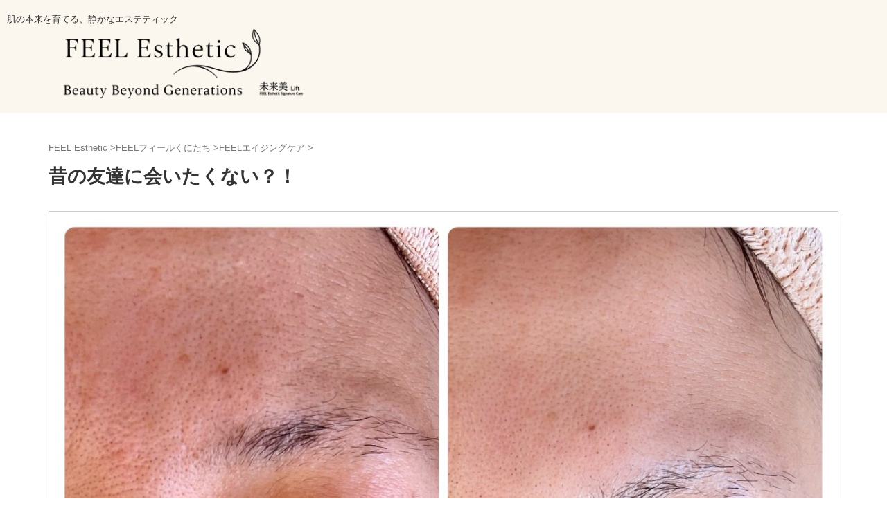

--- FILE ---
content_type: text/html; charset=UTF-8
request_url: https://feel-esthe.feel-kunitachi.com/feelesthe/%E6%98%94%E3%81%AE%E5%8F%8B%E9%81%94%E3%81%AB%E4%BC%9A%E3%81%84%E3%81%9F%E3%81%8F%E3%81%AA%E3%81%84%EF%BC%9F%EF%BC%81/
body_size: 17069
content:
<!DOCTYPE html><html lang="ja" class="s-navi-search-overlay  toc-style-default"> <!--<![endif]--><head prefix="og: http://ogp.me/ns# fb: http://ogp.me/ns/fb# article: http://ogp.me/ns/article#">  <script async src="https://www.googletagmanager.com/gtag/js?id=UA-133865274-1"></script> <script>window.dataLayer = window.dataLayer || [];
function gtag(){dataLayer.push(arguments);}
gtag('js', new Date());
gtag('config', 'UA-133865274-1');</script> <meta charset="UTF-8" ><meta name="viewport" content="width=device-width,initial-scale=1.0,user-scalable=no,viewport-fit=cover"><meta name="format-detection" content="telephone=no" ><meta name="referrer" content="no-referrer-when-downgrade"/><link rel="alternate" type="application/rss+xml" title="FEEL Esthetic 国立｜未来美 Lift RSS Feed" href="https://feel-esthe.feel-kunitachi.com/feelesthe/feed/" /><link rel="pingback" href="https://feel-esthe.feel-kunitachi.com/feelesthe/xmlrpc.php" > <!--[if lt IE 9]> <script src="https://feel-esthe.feel-kunitachi.com/feelesthe/wp-content/themes/affinger/js/html5shiv.js"></script> <![endif]--><meta name='robots' content='max-image-preview:large' /><!-- <link media="all" href="https://feel-esthe.feel-kunitachi.com/feelesthe/wp-content/cache/autoptimize/css/autoptimize_d0bda47078b89dda649dea98d07f1aca.css" rel="stylesheet"> -->
<link rel="stylesheet" type="text/css" href="//feel-esthe.feel-kunitachi.com/feelesthe/wp-content/cache/wpfc-minified/loix8m6e/hg3fp.css" media="all"/><title>昔の友達に会いたくない？！ 白雪肌を目指すFEEL Esthetic国立 国立市フェイシャルエステサロン FEEL Esthetic 国立｜未来美 Lift</title><link rel='stylesheet' id='fonts-googleapis-roboto400-css' href='//fonts.googleapis.com/css2?family=Roboto%3Awght%40400&#038;display=swap&#038;ver=6.8.2' type='text/css' media='all' /><!-- <link rel='stylesheet' id='single-css' href='https://feel-esthe.feel-kunitachi.com/feelesthe/wp-content/themes/affinger/st-rankcss.php' type='text/css' media='all' /> --><!-- <link rel='stylesheet' id='st-themecss-css' href='https://feel-esthe.feel-kunitachi.com/feelesthe/wp-content/themes/affinger/st-themecss-loader.php?ver=6.8.2' type='text/css' media='all' /> -->
<link rel="stylesheet" type="text/css" href="//feel-esthe.feel-kunitachi.com/feelesthe/wp-content/cache/wpfc-minified/djj5w5ms/hg3fp.css" media="all"/> <script src='//feel-esthe.feel-kunitachi.com/feelesthe/wp-content/cache/wpfc-minified/lkbjvfzu/hg3fp.js' type="text/javascript"></script>
<!-- <script type="text/javascript" src="https://feel-esthe.feel-kunitachi.com/feelesthe/wp-includes/js/jquery/jquery.min.js?ver=3.7.1" id="jquery-core-js"></script> --> <link rel="https://api.w.org/" href="https://feel-esthe.feel-kunitachi.com/feelesthe/wp-json/" /><link rel="alternate" title="JSON" type="application/json" href="https://feel-esthe.feel-kunitachi.com/feelesthe/wp-json/wp/v2/posts/2476" /><link rel='shortlink' href='https://feel-esthe.feel-kunitachi.com/feelesthe/?p=2476' /><link rel="alternate" title="oEmbed (JSON)" type="application/json+oembed" href="https://feel-esthe.feel-kunitachi.com/feelesthe/wp-json/oembed/1.0/embed?url=https%3A%2F%2Ffeel-esthe.feel-kunitachi.com%2Ffeelesthe%2F%25e6%2598%2594%25e3%2581%25ae%25e5%258f%258b%25e9%2581%2594%25e3%2581%25ab%25e4%25bc%259a%25e3%2581%2584%25e3%2581%259f%25e3%2581%258f%25e3%2581%25aa%25e3%2581%2584%25ef%25bc%259f%25ef%25bc%2581%2F" /><link rel="alternate" title="oEmbed (XML)" type="text/xml+oembed" href="https://feel-esthe.feel-kunitachi.com/feelesthe/wp-json/oembed/1.0/embed?url=https%3A%2F%2Ffeel-esthe.feel-kunitachi.com%2Ffeelesthe%2F%25e6%2598%2594%25e3%2581%25ae%25e5%258f%258b%25e9%2581%2594%25e3%2581%25ab%25e4%25bc%259a%25e3%2581%2584%25e3%2581%259f%25e3%2581%258f%25e3%2581%25aa%25e3%2581%2584%25ef%25bc%259f%25ef%25bc%2581%2F&#038;format=xml" /><meta name="robots" content="index, follow" /><meta name="keywords" content="国立市 フェイシャルエステ,国立市 エステサロン,国立市 フェイシャル,予防美容,予防,サロン施術,正しいホームケア,ホームケア,スキンケア,サロンケア,メンテナンス,エイジングケア,メソシューティカル,インジェクションメソッド,RCODE,セラムライン"><meta name="description" content="「昔仲良かった友達に今は会いたくない」今の自分を見られるのが怖いだからやっぱり行きたくない。何歳からでも変われます。・同窓会までにきれいになりたい、・お孫さんのお祝いで家族写真を撮るからそれまでに少しでも若々しくなりたい、・お孫さんの結婚式に出席するのでそれまでにきれいになりたい　など、という理由でサロンで本格的なスキンケアを始められたお客様がたくさんいらっしゃいますが皆さん目的を達成されてとても喜んでいただきその後もずっと通っていただいています。  "><link rel="amphtml" href="https://feel-esthe.feel-kunitachi.com/feelesthe/%e6%98%94%e3%81%ae%e5%8f%8b%e9%81%94%e3%81%ab%e4%bc%9a%e3%81%84%e3%81%9f%e3%81%8f%e3%81%aa%e3%81%84%ef%bc%9f%ef%bc%81/amp/"><link rel="alternate" media="only screen and (max-width: 599px)" href="https://feel-esthe.feel-kunitachi.com/feelesthe/%e6%98%94%e3%81%ae%e5%8f%8b%e9%81%94%e3%81%ab%e4%bc%9a%e3%81%84%e3%81%9f%e3%81%8f%e3%81%aa%e3%81%84%ef%bc%9f%ef%bc%81/amp/"><link href="https://fonts.googleapis.com/icon?family=Material+Icons" rel="stylesheet"><meta name="thumbnail" content="https://feel-esthe.feel-kunitachi.com/feelesthe/wp-content/uploads/2024/04/昔の友達に会いたくない？！.jpg"><meta name="google-site-verification" content="KPgTjrS-kmpgJyoQG_ewzeWaMOJkQ_o0bJm82oNw_iY" /><link rel="canonical" href="https://feel-esthe.feel-kunitachi.com/feelesthe/%e6%98%94%e3%81%ae%e5%8f%8b%e9%81%94%e3%81%ab%e4%bc%9a%e3%81%84%e3%81%9f%e3%81%8f%e3%81%aa%e3%81%84%ef%bc%9f%ef%bc%81/" /> <script>var google_map_api_key = "AIzaSyDKYKHmT_4aeNhKa9rDjHudJa-0X8WhJjc";</script><link rel="icon" href="https://feel-esthe.feel-kunitachi.com/feelesthe/wp-content/uploads/2019/02/cropped-サイトアイコンesthe-1-32x32.jpg" sizes="32x32" /><link rel="icon" href="https://feel-esthe.feel-kunitachi.com/feelesthe/wp-content/uploads/2019/02/cropped-サイトアイコンesthe-1-192x192.jpg" sizes="192x192" /><link rel="apple-touch-icon" href="https://feel-esthe.feel-kunitachi.com/feelesthe/wp-content/uploads/2019/02/cropped-サイトアイコンesthe-1-180x180.jpg" /><meta name="msapplication-TileImage" content="https://feel-esthe.feel-kunitachi.com/feelesthe/wp-content/uploads/2019/02/cropped-サイトアイコンesthe-1-270x270.jpg" /> <noscript><style id="rocket-lazyload-nojs-css">.rll-youtube-player, [data-lazy-src]{display:none !important;}</style></noscript><meta property="og:type" content="article"><meta property="og:title" content="昔の友達に会いたくない？！"><meta property="og:url" content="https://feel-esthe.feel-kunitachi.com/feelesthe/%e6%98%94%e3%81%ae%e5%8f%8b%e9%81%94%e3%81%ab%e4%bc%9a%e3%81%84%e3%81%9f%e3%81%8f%e3%81%aa%e3%81%84%ef%bc%9f%ef%bc%81/"><meta property="og:description" content="TOP/プロフィール/メニュー ..."><meta property="og:site_name" content="FEEL Esthetic 国立｜未来美 Lift"><meta property="og:image" content="https://feel-esthe.feel-kunitachi.com/feelesthe/wp-content/uploads/2024/04/昔の友達に会いたくない？！.jpg"><meta property="article:published_time" content="2024-04-08T05:00:03+09:00" /><meta property="article:modified_time" content="2024-04-05T06:49:55+09:00" /><meta property="article:author" content="FEEL Esthetic" /><meta name="twitter:site" content="@FEELkunitachi "><meta name="twitter:card" content="summary_large_image"><meta name="twitter:title" content="昔の友達に会いたくない？！"><meta name="twitter:description" content="TOP/プロフィール/メニュー ..."><meta name="twitter:image" content="https://feel-esthe.feel-kunitachi.com/feelesthe/wp-content/uploads/2024/04/昔の友達に会いたくない？！.jpg">  <script>(function (window, document, $, undefined) {
'use strict';
var SlideBox = (function () {
/**
* @param $element
*
* @constructor
*/
function SlideBox($element) {
this._$element = $element;
}
SlideBox.prototype.$content = function () {
return this._$element.find('[data-st-slidebox-content]');
};
SlideBox.prototype.$toggle = function () {
return this._$element.find('[data-st-slidebox-toggle]');
};
SlideBox.prototype.$icon = function () {
return this._$element.find('[data-st-slidebox-icon]');
};
SlideBox.prototype.$text = function () {
return this._$element.find('[data-st-slidebox-text]');
};
SlideBox.prototype.is_expanded = function () {
return !!(this._$element.filter('[data-st-slidebox-expanded="true"]').length);
};
SlideBox.prototype.expand = function () {
var self = this;
this.$content().slideDown()
.promise()
.then(function () {
var $icon = self.$icon();
var $text = self.$text();
$icon.removeClass($icon.attr('data-st-slidebox-icon-collapsed'))
.addClass($icon.attr('data-st-slidebox-icon-expanded'))
$text.text($text.attr('data-st-slidebox-text-expanded'))
self._$element.removeClass('is-collapsed')
.addClass('is-expanded');
self._$element.attr('data-st-slidebox-expanded', 'true');
});
};
SlideBox.prototype.collapse = function () {
var self = this;
this.$content().slideUp()
.promise()
.then(function () {
var $icon = self.$icon();
var $text = self.$text();
$icon.removeClass($icon.attr('data-st-slidebox-icon-expanded'))
.addClass($icon.attr('data-st-slidebox-icon-collapsed'))
$text.text($text.attr('data-st-slidebox-text-collapsed'))
self._$element.removeClass('is-expanded')
.addClass('is-collapsed');
self._$element.attr('data-st-slidebox-expanded', 'false');
});
};
SlideBox.prototype.toggle = function () {
if (this.is_expanded()) {
this.collapse();
} else {
this.expand();
}
};
SlideBox.prototype.add_event_listeners = function () {
var self = this;
this.$toggle().on('click', function (event) {
self.toggle();
});
};
SlideBox.prototype.initialize = function () {
this.add_event_listeners();
};
return SlideBox;
}());
function on_ready() {
var slideBoxes = [];
$('[data-st-slidebox]').each(function () {
var $element = $(this);
var slideBox = new SlideBox($element);
slideBoxes.push(slideBox);
slideBox.initialize();
});
return slideBoxes;
}
$(on_ready);
}(window, window.document, jQuery));</script> <script>(function (window, document, $, undefined) {
'use strict';
$(function(){
/* 第一階層のみの目次にクラスを挿入 */
$("#toc_container:not(:has(ul ul))").addClass("only-toc");
/* アコーディオンメニュー内のカテゴリーにクラス追加 */
$(".st-ac-box ul:has(.cat-item)").each(function(){
$(this).addClass("st-ac-cat");
});
});
}(window, window.document, jQuery));</script> <script>(function (window, document, $, undefined) {
'use strict';
$(function(){
$('.st-star').parent('.rankh4').css('padding-bottom','5px'); // スターがある場合のランキング見出し調整
});
}(window, window.document, jQuery));</script> <script>(function (window, document, $, undefined) {
'use strict';
$(function() {
$('.is-style-st-paragraph-kaiwa').wrapInner('<span class="st-paragraph-kaiwa-text">');
});
}(window, window.document, jQuery));</script> <script>(function (window, document, $, undefined) {
'use strict';
$(function() {
$('.is-style-st-paragraph-kaiwa-b').wrapInner('<span class="st-paragraph-kaiwa-text">');
});
}(window, window.document, jQuery));</script> <script>/* Gutenbergスタイルを調整 */
(function (window, document, $, undefined) {
'use strict';
$(function() {
$( '[class^="is-style-st-paragraph-"],[class*=" is-style-st-paragraph-"]' ).wrapInner( '<span class="st-noflex"></span>' );
});
}(window, window.document, jQuery));</script> </head><body ontouchstart="" class="wp-singular post-template-default single single-post postid-2476 single-format-standard wp-theme-affinger wp-child-theme-affinger-child metaslider-plugin st-af-ex single-cat-12 single-cat-15 single-cat-21 single-cat-368 single-cat-395 single-cat-358 single-cat-308 single-cat-262 single-cat-307 single-cat-158 single-cat-5 single-cat-7 single-cat-339 single-cat-334 single-cat-398 single-cat-397 single-cat-419 single-cat-223 not-front-page" ><div id="st-ami"><div id="wrapper" class="colum1" ontouchstart=""><div id="wrapper-in"><header id=""><div id="header-full"><div id="headbox-bg-fixed"><div id="headbox-bg"><div id="headbox"><nav id="s-navi" class="pcnone" data-st-nav data-st-nav-type="normal"><dl class="acordion is-active" data-st-nav-primary><dt class="trigger"><p class="acordion_button"><span class="op op-menu has-text"><i class="st-fa st-svg-menu"></i></span></p><div id="st-mobile-logo"></div><p class="acordion_extra_1"><a href="tel:0425727177"><span class="op-st"><span class="op-text">ご予約TEL</span></span></a></p><p class="acordion_extra_2"><a href="https://cs.appnt.me/staffs/24316/reserve"><span class="op-st2"><span class="op-text">WEB予約</span></span></a></p></dt><dd class="acordion_tree"><div class="acordion_tree_content"><div class="menu-%e3%82%b9%e3%83%9e%e3%83%9b%e3%82%b9%e3%83%a9%e3%82%a4%e3%83%89-container"><ul id="menu-%e3%82%b9%e3%83%9e%e3%83%9b%e3%82%b9%e3%83%a9%e3%82%a4%e3%83%89" class="menu"><li id="menu-item-285" class="menu-item menu-item-type-post_type menu-item-object-page menu-item-home menu-item-285"><a href="https://feel-esthe.feel-kunitachi.com/feelesthe/"><span class="menu-item-label">美しさは、感じることから育つ　FEEL Esthetic国立</span></a></li><li id="menu-item-293" class="menu-item menu-item-type-post_type menu-item-object-page menu-item-293"><a href="https://feel-esthe.feel-kunitachi.com/feelesthe/creation-of-beauty-%e3%80%80%e3%80%80%e3%80%80beyond-the%e3%80%80generation%e3%80%80%e4%b8%96%e4%bb%a3%e3%82%92%e8%b6%85%e3%81%88%e3%81%9f%e7%be%8e%e3%81%ae%e5%89%b5%e9%80%a0/%e3%82%a8%e3%82%b9%e3%83%86%e3%83%86%e3%82%a3%e3%82%b7%e3%83%a3%e3%83%b3/"><span class="menu-item-label">美の創造エステティシャン</span></a></li><li id="menu-item-2589" class="menu-item menu-item-type-post_type menu-item-object-page menu-item-2589"><a href="https://feel-esthe.feel-kunitachi.com/feelesthe/creation-of-beauty-%e3%80%80%e3%80%80%e3%80%80beyond-the%e3%80%80generation%e3%80%80%e4%b8%96%e4%bb%a3%e3%82%92%e8%b6%85%e3%81%88%e3%81%9f%e7%be%8e%e3%81%ae%e5%89%b5%e9%80%a0/%e6%9c%aa%e6%9d%a5%e7%be%8e%e3%83%aa%e3%83%95%e3%83%88%e3%83%95%e3%82%a7%e3%82%a4%e3%82%b7%e3%83%a3%e3%83%ab%e3%83%a1%e3%83%8b%e3%83%a5%e3%83%bc/"><span class="menu-item-label">FEEL未来美フェイシャルメニュー</span></a></li><li id="menu-item-292" class="menu-item menu-item-type-post_type menu-item-object-page current_page_parent menu-item-292"><a href="https://feel-esthe.feel-kunitachi.com/feelesthe/creation-of-beauty-%e3%80%80%e3%80%80%e3%80%80beyond-the%e3%80%80generation%e3%80%80%e4%b8%96%e4%bb%a3%e3%82%92%e8%b6%85%e3%81%88%e3%81%9f%e7%be%8e%e3%81%ae%e5%89%b5%e9%80%a0/%e3%83%96%e3%83%ad%e3%82%b0/"><span class="menu-item-label">FEEL Estheticブログ</span></a></li><li id="menu-item-286" class="menu-item menu-item-type-post_type menu-item-object-page menu-item-286"><a href="https://feel-esthe.feel-kunitachi.com/feelesthe/creation-of-beauty-%e3%80%80%e3%80%80%e3%80%80beyond-the%e3%80%80generation%e3%80%80%e4%b8%96%e4%bb%a3%e3%82%92%e8%b6%85%e3%81%88%e3%81%9f%e7%be%8e%e3%81%ae%e5%89%b5%e9%80%a0/%e3%81%8a%e5%ae%a2%e6%a7%98%e3%81%ae%e5%a3%b0/"><span class="menu-item-label">お客様の声</span></a></li><li id="menu-item-397" class="menu-item menu-item-type-post_type menu-item-object-page menu-item-397"><a href="https://feel-esthe.feel-kunitachi.com/feelesthe/creation-of-beauty-%e3%80%80%e3%80%80%e3%80%80beyond-the%e3%80%80generation%e3%80%80%e4%b8%96%e4%bb%a3%e3%82%92%e8%b6%85%e3%81%88%e3%81%9f%e7%be%8e%e3%81%ae%e5%89%b5%e9%80%a0/%e5%96%b6%e6%a5%ad%e6%97%a5%e3%82%ab%e3%83%ac%e3%83%b3%e3%83%80%e3%83%bc/"><span class="menu-item-label">FEEL Estheticカレンダー</span></a></li><li id="menu-item-2239" class="menu-item menu-item-type-custom menu-item-object-custom menu-item-2239"><a href="https://cs.appnt.me/facebook/page_tab/3615/step:menu/staff_id:24316/is_guest:true?stand_alone=1"><span class="menu-item-label">予約</span></a></li><li id="menu-item-289" class="menu-item menu-item-type-post_type menu-item-object-page menu-item-289"><a href="https://feel-esthe.feel-kunitachi.com/feelesthe/creation-of-beauty-%e3%80%80%e3%80%80%e3%80%80beyond-the%e3%80%80generation%e3%80%80%e4%b8%96%e4%bb%a3%e3%82%92%e8%b6%85%e3%81%88%e3%81%9f%e7%be%8e%e3%81%ae%e5%89%b5%e9%80%a0/%e3%82%a2%e3%82%af%e3%82%bb%e3%82%b9/"><span class="menu-item-label">アクセス</span></a></li><li id="menu-item-2412" class="menu-item menu-item-type-custom menu-item-object-custom menu-item-2412"><a href="https://feel-kunitachi.com/feelwp/"><span class="menu-item-label">FEEL kunitachiﾒｲﾝ</span></a></li></ul></div><div class="clear"></div></div></dd></dl></nav><div id="header-l"><div id="st-text-logo"><p class="descr sitenametop"> 肌の本来を育てる、静かなエステティック</p><p class="sitename"><a href="https://feel-esthe.feel-kunitachi.com/feelesthe/"> <img class="sitename-bottom" src="data:image/svg+xml,%3Csvg%20xmlns='http://www.w3.org/2000/svg'%20viewBox='0%200%201920%20436'%3E%3C/svg%3E" width="1920" height="436" alt="FEEL Esthetic 国立｜未来美 Lift" data-lazy-src="https://feel-esthe.feel-kunitachi.com/feelesthe/wp-content/uploads/2026/01/2026EstheticNEWヘッダーのコピー.png"><noscript><img class="sitename-bottom" src="https://feel-esthe.feel-kunitachi.com/feelesthe/wp-content/uploads/2026/01/2026EstheticNEWヘッダーのコピー.png" width="1920" height="436" alt="FEEL Esthetic 国立｜未来美 Lift"></noscript> </a></p></div></div><div id="header-r" class="smanone"></div></div></div></div><div id="gazou-wide"><div id="st-headerbox"><div id="st-header"></div></div></div></div></header><div id="content-w"><div id="st-header-post-under-box" class="st-header-post-no-data "
style=""><div class="st-dark-cover"></div></div><div id="content" class="clearfix"><div id="contentInner"><main><article><div id="post-2476" class="st-post post-2476 post type-post status-publish format-standard has-post-thumbnail hentry category-ageingcare category-feel-skin-care category-feelkunitachi category-esthetic-effect category-ouchi-care category-skin-care category-skin-care-lesson category-before-after category-home-care category-preventive-beauty category-kunitachi-esthe category-kunitachi-facial-esthe category-age-skin-trouble category-aesthetic-sense category-making-beautiful-skin category-aging category-anti-aging category-skin-trouble tag-146 tag-264 tag-576 tag-241 tag-311 tag-129 tag-175 tag-102 tag-96 tag-577"><div
id="breadcrumb"><ol itemscope itemtype="http://schema.org/BreadcrumbList"><li itemprop="itemListElement" itemscope itemtype="http://schema.org/ListItem"> <a href="https://feel-esthe.feel-kunitachi.com/feelesthe" itemprop="item"> <span itemprop="name">FEEL Esthetic</span> </a> &gt;<meta itemprop="position" content="1"/></li><li itemprop="itemListElement" itemscope itemtype="http://schema.org/ListItem"> <a href="https://feel-esthe.feel-kunitachi.com/feelesthe/category/feelkunitachi/" itemprop="item"> <span
itemprop="name">FEELフィールくにたち</span> </a> &gt;<meta itemprop="position" content="2"/></li><li itemprop="itemListElement" itemscope itemtype="http://schema.org/ListItem"> <a href="https://feel-esthe.feel-kunitachi.com/feelesthe/category/feelkunitachi/ageingcare/" itemprop="item"> <span
itemprop="name">FEELエイジングケア</span> </a> &gt;<meta itemprop="position" content="3"/></li></ol></div><h1 class="entry-title">昔の友達に会いたくない？！</h1><div class="blogbox "><p><span class="kdate st-hide"> <i class="st-fa st-svg-clock-o"></i><time class="updated" datetime="2024-04-08T05:00:03+0900">04/08/2024</time> </span></p></div><div class="mainbox"><div id="nocopy" ><div class="st-photohu st-eyecatch-under"> <img width="1440" height="1920" src="data:image/svg+xml,%3Csvg%20xmlns='http://www.w3.org/2000/svg'%20viewBox='0%200%201440%201920'%3E%3C/svg%3E" class="attachment-full size-full wp-post-image" alt="昔の友達に会いたくない？！ 国立市フィールエステティックアンドヘアークニタチ" decoding="async" fetchpriority="high" data-lazy-srcset="https://feel-esthe.feel-kunitachi.com/feelesthe/wp-content/uploads/2024/04/昔の友達に会いたくない？！.jpg 1440w, https://feel-esthe.feel-kunitachi.com/feelesthe/wp-content/uploads/2024/04/昔の友達に会いたくない？！-225x300.jpg 225w, https://feel-esthe.feel-kunitachi.com/feelesthe/wp-content/uploads/2024/04/昔の友達に会いたくない？！-768x1024.jpg 768w, https://feel-esthe.feel-kunitachi.com/feelesthe/wp-content/uploads/2024/04/昔の友達に会いたくない？！-1152x1536.jpg 1152w" data-lazy-sizes="(max-width: 1440px) 100vw, 1440px" data-lazy-src="https://feel-esthe.feel-kunitachi.com/feelesthe/wp-content/uploads/2024/04/昔の友達に会いたくない？！.jpg" /><noscript><img width="1440" height="1920" src="https://feel-esthe.feel-kunitachi.com/feelesthe/wp-content/uploads/2024/04/昔の友達に会いたくない？！.jpg" class="attachment-full size-full wp-post-image" alt="昔の友達に会いたくない？！ 国立市フィールエステティックアンドヘアークニタチ" decoding="async" fetchpriority="high" srcset="https://feel-esthe.feel-kunitachi.com/feelesthe/wp-content/uploads/2024/04/昔の友達に会いたくない？！.jpg 1440w, https://feel-esthe.feel-kunitachi.com/feelesthe/wp-content/uploads/2024/04/昔の友達に会いたくない？！-225x300.jpg 225w, https://feel-esthe.feel-kunitachi.com/feelesthe/wp-content/uploads/2024/04/昔の友達に会いたくない？！-768x1024.jpg 768w, https://feel-esthe.feel-kunitachi.com/feelesthe/wp-content/uploads/2024/04/昔の友達に会いたくない？！-1152x1536.jpg 1152w" sizes="(max-width: 1440px) 100vw, 1440px" /></noscript><p id="caption-attachment" class="wp-caption-text"><i class="st-fa st-svg-copyright" aria-hidden="true"></i>https://feel-esthe.feel-kunitachi.com/feelesthe</p></div><div class="entry-content"><p style="background: #ddceaf; padding: 10px; border-radius: 10px; border: medium; text-align: left;"><span style="font-weight: bold;"><a href="https://feel-esthe.feel-kunitachi.com/feelesthe/">TOP</a>/<a href="https://feel-esthe.feel-kunitachi.com/feelesthe/creation-of-beauty-%e3%80%80%e3%80%80%e3%80%80beyond-the%e3%80%80generation%e3%80%80%e4%b8%96%e4%bb%a3%e3%82%92%e8%b6%85%e3%81%88%e3%81%9f%e7%be%8e%e3%81%ae%e5%89%b5%e9%80%a0/%e3%82%a8%e3%82%b9%e3%83%86%e3%83%86%e3%82%a3%e3%82%b7%e3%83%a3%e3%83%b3/">プロフィール</a></span><span style="font-weight: bold;">/<a href="https://feel-esthe.feel-kunitachi.com/feelesthe/creation-of-beauty-%e3%80%80%e3%80%80%e3%80%80beyond-the%e3%80%80generation%e3%80%80%e4%b8%96%e4%bb%a3%e3%82%92%e8%b6%85%e3%81%88%e3%81%9f%e7%be%8e%e3%81%ae%e5%89%b5%e9%80%a0/%e3%83%a1%e3%83%8b%e3%83%a5%e3%83%bc/">メニュー</a>/<a href="https://feel-esthe.feel-kunitachi.com/feelesthe/creation-of-beauty-%e3%80%80%e3%80%80%e3%80%80beyond-the%e3%80%80generation%e3%80%80%e4%b8%96%e4%bb%a3%e3%82%92%e8%b6%85%e3%81%88%e3%81%9f%e7%be%8e%e3%81%ae%e5%89%b5%e9%80%a0/%e3%81%8a%e5%ae%a2%e6%a7%98%e3%81%ae%e5%a3%b0/">お客様の声</a>/<a href="https://cs.appnt.me/facebook/page_tab/3615/step:menu/staff_id:24316/is_guest:true?stand_alone=1">予約</a>/<a href="https://feel-esthe.feel-kunitachi.com/feelesthe/creation-of-beauty-%e3%80%80%e3%80%80%e3%80%80beyond-the%e3%80%80generation%e3%80%80%e4%b8%96%e4%bb%a3%e3%82%92%e8%b6%85%e3%81%88%e3%81%9f%e7%be%8e%e3%81%ae%e5%89%b5%e9%80%a0/%e3%82%a2%e3%82%af%e3%82%bb%e3%82%b9/">アクセス</a></span></p><p style="text-align: center;">齢を重ねるごとに健康的に</p><p style="text-align: center;">美しく輝く女性に…</p><p style="text-align: center;"><span style="font-size: 120%; color: #ff00ff;">40歳からのエイジングケア</span></p><p style="text-align: center;"><span style="font-size: 130%; color: #000000;">国立市フェイシャル専門サロン</span><br /> <span style="font-size: 130%; color: #000000;">　藤村美里です。</span></p><p>&nbsp;</p><p>&nbsp;</p><p style="text-align: center;"><b>❀～❀❀～❀❀～❀❀～❀❀</b></p><p>&nbsp;</p><h5 style="text-align: center;"><span style="font-size: 130%; color: #ff00ff;"><b>「昔仲良かった友達に今は会いたくない」</b></span></h5><p style="text-align: center;"><b>と、ある女性が話しているのを聞いて</b></p><p>&nbsp;</p><p style="text-align: center;"><b>え？なんで？</b></p><p style="text-align: center;"><b>と思たんですが</b></p><p style="text-align: center;"><b>よくよく聞いてみると</b></p><p>&nbsp;</p><p style="text-align: center;"><b>今の自分は、</b></p><p style="text-align: center;"><b>シミやしわが増えて、</b></p><p style="text-align: center;"><b>顔もたるんで</b></p><p style="text-align: center;"><b>すごく老けてしまって</b></p><p style="text-align: center;"><b>自分で鏡を見るのも嫌なんだと。</b></p><p>&nbsp;</p><p style="text-align: center;"><b>だから</b></p><p style="text-align: center;"><b>昔の自分しか知らない</b></p><p style="text-align: center;"><b>久しぶりに会うような友達には</b></p><p style="text-align: center;"><b>もう会いたくないんだと</b></p><p style="text-align: center;"><b>お話ししていました。</b></p><p>&nbsp;</p><p>&nbsp;</p><p style="text-align: center;"><b>こんな風に感じている方って</b></p><p style="text-align: center;"><b>実は結構いるんですよね。</b></p><p>&nbsp;</p><h5 style="text-align: center;"><span style="font-size: 120%; color: #ff00ff;"><b>同窓会にはいきたいけど</b></span></h5><p style="text-align: center;"><span style="font-size: 120%; color: #ff00ff;"><b>今の自分を見られるのが怖い</b></span></p><p style="text-align: center;"><span style="font-size: 120%; color: #ff00ff;"><b>だからやっぱり行きたくない…。</b></span></p><p>&nbsp;</p><p style="text-align: center;"><b>本当は行きたいのに</b></p><p style="text-align: center;"><b>こんな風に悩んでしまっては</b></p><p style="text-align: center;"><b>もったいないって思うんですよね。</b></p><p>&nbsp;</p><p>&nbsp;</p><p style="text-align: center;"><b>こんな場合</b></p><p style="text-align: center;"><b>もう今更年なんだから仕方ないって</b></p><p style="text-align: center;"><b>諦めてしまっている方が多いんです。</b></p><p>&nbsp;</p><p style="text-align: center;"><b>でも</b></p><h5 style="text-align: center;"><span style="color: #ff00ff; font-size: 120%;"><b>毎日鏡を見るのが嫌、</b></span></h5><p style="text-align: center;"><span style="color: #ff00ff; font-size: 120%;"><b>メイクするのも楽しくない</b></span></p><p style="text-align: center;"><span style="color: #ff00ff; font-size: 120%;"><b>人に顔を見られるのが怖い</b></span></p><p>&nbsp;</p><p style="text-align: center;"><b>そんな風にストレスを感じているのは</b></p><p style="text-align: center;"><b>つらいと思うんですよ。</b></p><p>&nbsp;</p><p style="text-align: center;"><b>エイジングケアを始めるのは</b></p><p style="text-align: center;"><b>早いに越したことはありませんが</b></p><p style="text-align: center;"><b>もう遅いなんてこともありません。</b></p><p>&nbsp;</p><p style="text-align: center;"><span style="font-size: 130%; color: #ff00ff;"><b>変わりたいと思ったら</b></span></p><h5 style="text-align: center;"><span style="font-size: 130%; color: #ff00ff;"><b>何歳からでも変われます。</b></span></h5><p>&nbsp;</p><p>&nbsp;</p><p style="text-align: center;"><b>実際に</b></p><p style="text-align: center;"><span style="font-size: 120%;"><b><mark>・同窓会までにきれいになりたい</mark>、</b></span></p><p style="text-align: center;"><span style="font-size: 120%;"><b><mark>・お孫さんのお祝いで家族写真を撮るから</mark></b></span></p><p style="text-align: center;"><span style="font-size: 120%;"><b><mark>それまでに少しでも若々しくなりたい、</mark></b></span></p><p style="text-align: center;"><span style="font-size: 120%;"><b><mark>・お孫さんの結婚式に出席するのでそれまでにきれいになりたい</mark></b></span></p><p>&nbsp;</p><p style="text-align: center;"><b>など、という理由で</b></p><p style="text-align: center;"><b>サロンで本格的なスキンケアを始められたお客様が</b></p><p style="text-align: center;"><b>たくさんいらっしゃいますが</b></p><h5 style="text-align: center;"><span style="font-size: 130%; color: #ff00ff;"><b>皆さん目的を達成されて</b></span></h5><p style="text-align: center;"><b>とても喜んでいただき</b></p><p style="text-align: center;"><b>その後もずっと通っていただいています。</b></p><p>&nbsp;</p><p>&nbsp;</p><p style="text-align: center;"><span style="font-size: 130%; color: #ff00ff;"><b>そしてこのお客様方は</b></span></p><p style="text-align: center;"><span style="font-size: 130%; color: #ff00ff;"><b>皆様、70代～90代ですが</b></span></p><h5 style="text-align: center;"><span class="bmarker-s" style="font-size: 130%; color: #ff00ff;"><b>全然あきらめていなかったため</b></span></h5><p style="text-align: center;"><span style="font-size: 130%; color: #ff00ff;"><b>私も、お客様自身も満足する肌結果が</b></span></p><p style="text-align: center;"><span style="font-size: 130%; color: #ff00ff;"><b>得られました。</b></span></p><p>&nbsp;</p><p>&nbsp;</p><p style="text-align: center;"><b>サロンでの施術を受けると</b></p><p style="text-align: center;"><b>多くのお客様が</b></p><h5 style="text-align: center;"><b><span style="font-size: 120%; color: #ff00ff;">こんなに丁寧に優しく自分の肌に触れたことない</span><span style="color: #000000;">、と</span></b></h5><p style="text-align: center;"><b>驚かれるんです。</b></p><p>&nbsp;</p><p style="text-align: center;"><b>スキンケアでの</b></p><p style="text-align: center;"><span style="color: #ff00ff; font-size: 120%;"><b>正しい肌の触れ方を知ると</b></span></p><h5 style="text-align: center;"><span style="color: #ff00ff; font-size: 120%;"><b>自分を大切に扱えるようになるんです。</b></span></h5><p>&nbsp;</p><p>&nbsp;</p><p style="text-align: center;"><b>今まで適当に毎日のルーティーンで</b></p><p style="text-align: center;"><b>流れ作業のように済ませていた</b></p><p style="text-align: center;"><b>朝、晩のスキンケアを</b></p><p>&nbsp;</p><p style="text-align: center;"><b>しっかり鏡を見ながら</b></p><p style="text-align: center;"><b>ゆっくり丁寧に行うようになると</b></p><p style="text-align: center;"><b>どんどん変わっていく肌に気づけるようになり</b></p><p style="text-align: center;"><b>スキンケアが楽しく</b></p><p style="text-align: center;"><b>リフレッシュできる時間になっていきます。</b></p><p>&nbsp;</p><p style="text-align: center;"><span style="color: #ff00ff; font-size: 120%;"><b>自分を丁寧に扱うことで</b></span></p><h5 style="text-align: center;"><span style="color: #ff00ff; font-size: 120%;"><b>自分に自信を持てるようになります。</b></span></h5><p>&nbsp;</p><p>&nbsp;</p><p style="text-align: center;"><b>年齢とともに</b></p><p style="text-align: center;"><b>シミやしわ、たるみが出てて来るのは</b></p><p style="text-align: center;"><b>当たり前で避けられない現実です。</b></p><p>&nbsp;</p><p style="text-align: center;"><b>だからと言って</b></p><p style="text-align: center;"><b>それに悩んで、いろんなことが楽しめなくなるなんて</b></p><p style="text-align: center;"><b>もったいないですよね。</b></p><p>&nbsp;</p><p>&nbsp;</p><h5 style="text-align: center;"><span style="font-size: 130%; color: #ff00ff;"><b>サロンケア＋正しいホームケアを続けることで</b></span></h5><p style="text-align: center;"><span style="font-size: 130%; color: #ff00ff;"><b>肌老化のスピードを緩やかに遅らせることができます。</b></span></p><p>&nbsp;</p><p style="text-align: center;"><b>自分を大切にしながら</b></p><p style="text-align: center;"><b>美しく年を重ねる。</b></p><p>&nbsp;</p><p style="text-align: center;"><b>そしていつまでも自信をもって</b></p><p style="text-align: center;"><b>毎日を楽しく過ごせる。</b></p><p>&nbsp;</p><p style="text-align: center;"><b>私のお客様には</b></p><p style="text-align: center;"><b>いつまでもそんな素敵な女性でいてほしいと</b></p><p style="text-align: center;"><b>思いサポートさせていただいています。</b></p><p>&nbsp;</p><p>&nbsp;</p><p style="text-align: center;"><b>私自身、40代も後半になり</b></p><p style="text-align: center;"><b>いろんなところに老化を感じるようになりました。</b></p><p>&nbsp;</p><p style="text-align: center;"><b>なので、</b></p><p style="text-align: center;"><b>お客様のお悩みもとても理解できます。</b></p><p>&nbsp;</p><p style="text-align: center;"><b>ですが私は</b></p><h5 style="text-align: center;"><span style="font-size: 130%; color: #ff00ff;"><b>あきらめずにスキンケアすることで</b></span></h5><p style="text-align: center;"><span style="font-size: 130%; color: #ff00ff;"><b>どんな方でも肌が変わることを知っています。</b></span></p><p>&nbsp;</p><p style="text-align: center;"><b>もし</b></p><p style="text-align: center;"><b>年齢とともに増えていく肌トラブルにお悩みで</b></p><p style="text-align: center;"><b>毎日がストレスで楽しめていない</b></p><p>&nbsp;</p><p style="text-align: center;"><b>そんな方がいらっしゃいましたら</b></p><p style="text-align: center;"><b>是非ご相談ください。</b></p><p>&nbsp;</p><p style="text-align: center;"><b>サロンでの施術の効果をその時１度だけの効果で</b></p><p style="text-align: center;"><b>終わらせるのではなく</b></p><p>&nbsp;</p><p style="text-align: center;"><b>施術の効果を維持して</b></p><p style="text-align: center;"><b>肌質を向上させ、</b></p><p>&nbsp;</p><p style="text-align: center;"><b>どんどんキレイを積み重ねていくために</b></p><p style="text-align: center;"><b>スキンケアレッスンを行い</b></p><p style="text-align: center;"><b>ホームケアまでサポートさせていただいています。</b></p><p>&nbsp;</p><p>&nbsp;</p><p style="text-align: center;"><b><a href="https://stat.ameba.jp/user_images/20231225/13/feelkunitachitada/e1/73/j/o3072409615381289667.jpg" data-cke-saved-href="https://stat.ameba.jp/user_images/20231225/13/feelkunitachitada/e1/73/j/o3072409615381289667.jpg"><img decoding="async" src="data:image/svg+xml,%3Csvg%20xmlns='http://www.w3.org/2000/svg'%20viewBox='0%200%20420%20560'%3E%3C/svg%3E" alt="" width="420" height="560" data-cke-saved-src="https://stat.ameba.jp/user_images/20231225/13/feelkunitachitada/e1/73/j/o3072409615381289667.jpg" data-lazy-src="https://stat.ameba.jp/user_images/20231225/13/feelkunitachitada/e1/73/j/o3072409615381289667.jpg" /><noscript><img decoding="async" src="https://stat.ameba.jp/user_images/20231225/13/feelkunitachitada/e1/73/j/o3072409615381289667.jpg" alt="" width="420" height="560" data-cke-saved-src="https://stat.ameba.jp/user_images/20231225/13/feelkunitachitada/e1/73/j/o3072409615381289667.jpg" /></noscript></a></b></p><p>&nbsp;</p><p>&nbsp;</p><p>&nbsp;</p><p>&nbsp;</p><p style="text-align: center;"><b><a href="https://stat.ameba.jp/user_images/20230208/16/feelkunitachitada/0b/7a/j/o3072409615240454289.jpg" data-cke-saved-href="https://stat.ameba.jp/user_images/20230208/16/feelkunitachitada/0b/7a/j/o3072409615240454289.jpg"><img decoding="async" src="data:image/svg+xml,%3Csvg%20xmlns='http://www.w3.org/2000/svg'%20viewBox='0%200%20420%20560'%3E%3C/svg%3E" alt="" width="420" height="560" data-cke-saved-src="https://stat.ameba.jp/user_images/20230208/16/feelkunitachitada/0b/7a/j/o3072409615240454289.jpg" data-lazy-src="https://stat.ameba.jp/user_images/20230208/16/feelkunitachitada/0b/7a/j/o3072409615240454289.jpg" /><noscript><img decoding="async" src="https://stat.ameba.jp/user_images/20230208/16/feelkunitachitada/0b/7a/j/o3072409615240454289.jpg" alt="" width="420" height="560" data-cke-saved-src="https://stat.ameba.jp/user_images/20230208/16/feelkunitachitada/0b/7a/j/o3072409615240454289.jpg" /></noscript></a></b></p><p>&nbsp;</p><p>&nbsp;</p><p style="text-align: center;"><b>正しいスキンケアを続ければ</b></p><p style="text-align: center;"><b>老化スピードを緩やかに遅らせて</b></p><p style="text-align: center;"><b>肌年齢を巻き戻せます。</b></p><h5 style="text-align: center;"></h5><p>&nbsp;</p><p>&nbsp;</p><p>&nbsp;</p><p><a href="https://www.instagram.com/feelesthetic/" target="_blank" rel="noopener"><img decoding="async" class="aligncenter" src="data:image/svg+xml,%3Csvg%20xmlns='http://www.w3.org/2000/svg'%20viewBox='0%200%20129%20129'%3E%3C/svg%3E" alt="" width="129" height="129" data-lazy-src="https://feel-esthe.feel-kunitachi.com/feelesthe/wp-content/uploads/2022/05/FEEL%E3%82%A4%E3%83%B3%E3%82%B9%E3%82%BF%E3%82%A8%E3%82%B9%E3%83%862-300x300.jpg" /><noscript><img decoding="async" class="aligncenter" src="https://feel-esthe.feel-kunitachi.com/feelesthe/wp-content/uploads/2022/05/FEEL%E3%82%A4%E3%83%B3%E3%82%B9%E3%82%BF%E3%82%A8%E3%82%B9%E3%83%862-300x300.jpg" alt="" width="129" height="129" /></noscript></a></p><p>&nbsp;</p><p style="text-align: center;"><a href="https://lin.ee/QaDtuFs" data-cke-saved-href="https://stat.ameba.jp/user_images/20231125/17/feelkunitachitada/91/46/j/o0540054015368969228.jpg"><img decoding="async" class="alignnone" src="data:image/svg+xml,%3Csvg%20xmlns='http://www.w3.org/2000/svg'%20viewBox='0%200%20420%20420'%3E%3C/svg%3E" alt="" width="420" height="420" data-cke-saved-src="https://stat.ameba.jp/user_images/20231125/17/feelkunitachitada/91/46/j/o0540054015368969228.jpg" data-lazy-src="https://stat.ameba.jp/user_images/20231125/17/feelkunitachitada/91/46/j/o0540054015368969228.jpg" /><noscript><img decoding="async" class="alignnone" src="https://stat.ameba.jp/user_images/20231125/17/feelkunitachitada/91/46/j/o0540054015368969228.jpg" alt="" width="420" height="420" data-cke-saved-src="https://stat.ameba.jp/user_images/20231125/17/feelkunitachitada/91/46/j/o0540054015368969228.jpg" /></noscript></a></p><p><a href="https://lin.ee/QaDtuFs" target="_blank" rel="noopener"><img decoding="async" class="aligncenter wp-image-534" src="data:image/svg+xml,%3Csvg%20xmlns='http://www.w3.org/2000/svg'%20viewBox='0%200%20195%2060'%3E%3C/svg%3E" alt="FEEL Esthetic 公式LINE" width="195" height="60" data-lazy-src="https://feel-kunitachi.com/feelwp/wp-content/uploads/2023/11/FEELLINEaccount.png" /><noscript><img decoding="async" class="aligncenter wp-image-534" src="https://feel-kunitachi.com/feelwp/wp-content/uploads/2023/11/FEELLINEaccount.png" alt="FEEL Esthetic 公式LINE" width="195" height="60" /></noscript></a></p><p style="text-align: center;"><b>公式ラインのお友達募集中です</b>。</p><p style="text-align: center;"><b>サロン最新情報</b></p><p style="text-align: center;"><b>キャンペーン情報</b></p><p style="text-align: center;"><b>お役立ち情報など</b></p><p style="text-align: center;"><b>配信しています。</b></p><p>&nbsp;</p><p>&nbsp;</p><p><a href="https://stat.ameba.jp/user_images/20230111/11/feelkunitachitada/d4/6b/j/o0905090515228445356.jpg" data-cke-saved-href="https://stat.ameba.jp/user_images/20230111/11/feelkunitachitada/d4/6b/j/o0905090515228445356.jpg"><img decoding="async" class="aligncenter" contenteditable="inherit" src="data:image/svg+xml,%3Csvg%20xmlns='http://www.w3.org/2000/svg'%20viewBox='0%200%20220%20220'%3E%3C/svg%3E" alt="" width="220" height="220" data-cke-saved-src="https://stat.ameba.jp/user_images/20230111/11/feelkunitachitada/d4/6b/j/o0905090515228445356.jpg" data-lazy-src="https://stat.ameba.jp/user_images/20230111/11/feelkunitachitada/d4/6b/j/o0905090515228445356.jpg" /><noscript><img decoding="async" class="aligncenter" contenteditable="inherit" src="https://stat.ameba.jp/user_images/20230111/11/feelkunitachitada/d4/6b/j/o0905090515228445356.jpg" alt="" width="220" height="220" data-cke-saved-src="https://stat.ameba.jp/user_images/20230111/11/feelkunitachitada/d4/6b/j/o0905090515228445356.jpg" /></noscript></a></p><h5></h5><p>&nbsp;</p><h5 style="text-align: center;"><span style="color: #0000ff;"><b>☆サロンでも人気のスノーピールコースは</b></span></h5><p style="text-align: center;"><span style="color: #0000ff;"><b>乳酸ピーリングで肌表面の不必要な角質を</b></span></p><p style="text-align: center;"><span style="color: #0000ff;"><b>少し取り除くことで、肌の再生を促し</b></span></p><p style="text-align: center;"><span style="color: #0000ff;"><b>ターンオーバーを整える事で</b></span></p><p style="text-align: center;"><span style="color: #0000ff;"><b>肌悩みを改善していきます。</b></span></p><p>&nbsp;</p><p>&nbsp;</p><h5 style="text-align: center;"><b>インジェクションメソッド</b></h5><h5 style="text-align: center;"><b>【ホワイトスノーピールコース】</b><br /> <b>９０分　19800円　（税込み）</b></h5><p style="text-align: center;">・クレンジング</p><p style="text-align: center;">・スノーピール</p><p style="text-align: center;">・中和・鎮静</p><p style="text-align: center;">・カスタムセラム</p><p style="text-align: center;">（VC22セラム/ナノホワイトセラム）</p><p style="text-align: center;">・ハンドマッサージ</p><p style="text-align: center;">・カスタムパック</p><p style="text-align: center;">・デコルテマッサージ</p><p style="text-align: center;">・整肌</p><p>&nbsp;</p><h5 style="text-align: center;">※角質剥離（皮むけ）などのダウンタイムはありません。</h5><p>&nbsp;</p><p style="text-align: center;">施術前に丁寧にカウンセリングさせていただきます。</p><p>&nbsp;</p><p style="text-align: center;">肌状態、体調によっては施術をお断りさせていただく場合が</p><p style="text-align: center;">ございます。</p><p style="text-align: center;"><a href="https://cs.appnt.me/facebook/page_tab/3615/step:menu/staff_id:24316/is_guest:true?stand_alone=1" rel="noopener"><img decoding="async" class="alignnone" src="data:image/svg+xml,%3Csvg%20xmlns='http://www.w3.org/2000/svg'%20viewBox='0%200%20160%20160'%3E%3C/svg%3E" alt="" width="160" height="160" data-lazy-src="http://cs.appnt.me/files/shops/3615/blog_parts/image.png" /><noscript><img decoding="async" class="alignnone" src="http://cs.appnt.me/files/shops/3615/blog_parts/image.png" alt="" width="160" height="160" /></noscript></a></p><h5 style="text-align: center;"></h5><h5 style="text-align: center;"><b>サロン取り扱い化粧品</b></h5><p style="text-align: center;"><span style="color: #0000ff;"><b>FAITH</b></span></p><p style="text-align: center;"><a href="https://stat.ameba.jp/user_images/20220707/11/feelkunitachitada/dc/b8/j/o0500050015143491194.jpg" data-cke-saved-href="https://stat.ameba.jp/user_images/20220707/11/feelkunitachitada/dc/b8/j/o0500050015143491194.jpg"><img decoding="async" contenteditable="inherit" src="data:image/svg+xml,%3Csvg%20xmlns='http://www.w3.org/2000/svg'%20viewBox='0%200%20220%20220'%3E%3C/svg%3E" alt="" width="220" height="220" data-cke-saved-src="https://stat.ameba.jp/user_images/20220707/11/feelkunitachitada/dc/b8/j/o0500050015143491194.jpg" data-lazy-src="https://stat.ameba.jp/user_images/20220707/11/feelkunitachitada/dc/b8/j/o0500050015143491194.jpg" /><noscript><img decoding="async" contenteditable="inherit" src="https://stat.ameba.jp/user_images/20220707/11/feelkunitachitada/dc/b8/j/o0500050015143491194.jpg" alt="" width="220" height="220" data-cke-saved-src="https://stat.ameba.jp/user_images/20220707/11/feelkunitachitada/dc/b8/j/o0500050015143491194.jpg" /></noscript></a></p><p style="text-align: center;"><b>メソシューティカル</b></p><p style="text-align: center;"><span style="color: #800080;"><b>R.code </b></span></p><p style="text-align: center;"><a href="https://stat.ameba.jp/user_images/20220707/11/feelkunitachitada/bc/5b/j/o1707256015143484485.jpg" data-cke-saved-href="https://stat.ameba.jp/user_images/20220707/11/feelkunitachitada/bc/5b/j/o1707256015143484485.jpg"><img decoding="async" contenteditable="inherit" src="data:image/svg+xml,%3Csvg%20xmlns='http://www.w3.org/2000/svg'%20viewBox='0%200%20220%20330'%3E%3C/svg%3E" alt="" width="220" height="330" data-cke-saved-src="https://stat.ameba.jp/user_images/20220707/11/feelkunitachitada/bc/5b/j/o1707256015143484485.jpg" data-lazy-src="https://stat.ameba.jp/user_images/20220707/11/feelkunitachitada/bc/5b/j/o1707256015143484485.jpg" /><noscript><img decoding="async" contenteditable="inherit" src="https://stat.ameba.jp/user_images/20220707/11/feelkunitachitada/bc/5b/j/o1707256015143484485.jpg" alt="" width="220" height="330" data-cke-saved-src="https://stat.ameba.jp/user_images/20220707/11/feelkunitachitada/bc/5b/j/o1707256015143484485.jpg" /></noscript></a></p><p style="text-align: center;"><span style="color: #800000;"><b>セラムライン</b></span></p><p style="text-align: center;"><a href="https://stat.ameba.jp/user_images/20220827/10/feelkunitachitada/9e/f7/j/o1417212515166222652.jpg" data-cke-saved-href="https://stat.ameba.jp/user_images/20220827/10/feelkunitachitada/9e/f7/j/o1417212515166222652.jpg"><img decoding="async" contenteditable="inherit" src="data:image/svg+xml,%3Csvg%20xmlns='http://www.w3.org/2000/svg'%20viewBox='0%200%20220%20330'%3E%3C/svg%3E" alt="" width="220" height="330" data-cke-saved-src="https://stat.ameba.jp/user_images/20220827/10/feelkunitachitada/9e/f7/j/o1417212515166222652.jpg" data-lazy-src="https://stat.ameba.jp/user_images/20220827/10/feelkunitachitada/9e/f7/j/o1417212515166222652.jpg" /><noscript><img decoding="async" contenteditable="inherit" src="https://stat.ameba.jp/user_images/20220827/10/feelkunitachitada/9e/f7/j/o1417212515166222652.jpg" alt="" width="220" height="330" data-cke-saved-src="https://stat.ameba.jp/user_images/20220827/10/feelkunitachitada/9e/f7/j/o1417212515166222652.jpg" /></noscript></a></p><div class="under-space"></div><div class="under-space"></div><h3 style="text-align: center;"><span class="huto" style="color: #ff0000;">セルフケアに限界を感じたら</span></h3><p style="text-align: center;">フェイスラインのもたつき</p><p style="text-align: center;">緊張感のないたるみ肌を放って置かない</p><p style="text-align: center;">いつまでもハリのある</p><p style="text-align: center;">瑞々しい肌へ導く</p><p style="text-align: center;"><span class="bmarker" style="color: #ff00ff;">ＦＥＥＬのリフトアップフェイシャル</span>に</p><p style="text-align: center;">お任せください。</p><p style="text-align: center;"><span style="background-color: #f7c3dd;">年齢肌悩みは</span></p><p style="text-align: center;"><span style="background-color: #f7c3dd;">予防意識が大切です。</span></p><p style="text-align: center;"><span style="background-color: #f7c3dd;">10年後の未来肌の為に</span></p><p style="text-align: center;"><span style="background-color: #f7c3dd;">今できる事</span></p><div class="under-space"></div><h3 style="text-align: center;"><span style="color: #ff0000;">先ずは体験から♪</span></h3><p style="text-align: center;"><strong><span style="color: #ff0000;">ＦＥＥＬ式リフトフェイシャルエステのご予約は↓↓↓から。</span></strong></p><p style="text-align: center;"><div data-bg="https://feel-esthe.feel-kunitachi.com/feelesthe/wp-content/uploads/2019/11/バナーカード3.jpg" class="st-header-flexwrap st-blur rocket-lazyload" style="height:auto;width:100%;box-sizing:border-box;background-color:#ccc;border-radius: 0px;border: solid #ccc 1px;padding:20px;margin-bottom:0px;"><div class="st-header-flexbox"><p class="st-header-flextitle" style="font-size:200%;color:#fff;text-shadow:1px 1px 1px #424242;">FEEL Esthetic初めてのお客様専用ご予約フォーム</p><p>FEEL式フェイシャル</p> <span class="st-mybtn st-mybtn-mini st-reflection"><a  style="background:#ddceaf;border-radius:3px;font-weight:bold;color:#ff0000;box-shadow:0 3px 0 #BDBDBD;" href="https://feel-esthe.feel-kunitachi.com/feelesthe/feel%e3%81%8c%e5%88%9d%e3%82%81%e3%81%a6%e3%81%ae%e3%81%8a%e5%ae%a2%e6%a7%98%e5%b0%82%e7%94%a8%e3%81%94%e4%ba%88%e7%b4%84%e3%83%95%e3%82%a9%e3%83%bc%e3%83%a0/">今すぐ予約！<i class="st-fa fa-after fa-angle-right st-css-no" aria-hidden="true"></i></a></span></div></div></p><div class="under-space"></div><div class="under-space"><p style="text-align: center;">どの角度でも魅せられる<span style="color: #ff00ff;">シャープなフェイスライン</span>を造形する<br /> あなたの人生がもっと幸せになる！そのはじめの一歩</p><p style="text-align: center;"><p class=" st-mybtn st-reflection" style="background:#ddceaf;border-color:#CCC;border-width:3px;border-radius:0px;font-weight:normal;color:#ff0000;width:100%;"><a style="font-weight:normal;color:#ff0000;" href="https://feel-esthe.feel-kunitachi.com/feelesthe/creation-of-beauty-%e3%80%80%e3%80%80%e3%80%80beyond-the%e3%80%80generation%e3%80%80%e4%b8%96%e4%bb%a3%e3%82%92%e8%b6%85%e3%81%88%e3%81%9f%e7%be%8e%e3%81%ae%e5%89%b5%e9%80%a0/%e3%83%a1%e3%83%8b%e3%83%a5%e3%83%bc/">フェイシャルエステメニューはこちら</a></p></p></div><p style="text-align: center;">・・・・・・・・・・・・・・・・・・・・</p><div class="under-space"></div><div class="under-space"><a href="https://cs.appnt.me/facebook/page_tab/3615/step:menu/staff_id:24316/is_guest:true?stand_alone=1" rel="noopener"><img decoding="async" class="aligncenter" src="data:image/svg+xml,%3Csvg%20xmlns='http://www.w3.org/2000/svg'%20viewBox='0%200%20160%20160'%3E%3C/svg%3E" alt="" width="160" height="160" data-lazy-src="http://cs.appnt.me/files/shops/3615/blog_parts/image.png" /><noscript><img decoding="async" class="aligncenter" src="http://cs.appnt.me/files/shops/3615/blog_parts/image.png" alt="" width="160" height="160" /></noscript></a></div><div style="background: #ddceaf; padding: 10px; border-radius: 10px; border: medium; text-align: center;"><span style="font-weight: bold;"><a href="https://feel-esthe.feel-kunitachi.com/feelesthe/">TOP</a>/<a href="https://feel-esthe.feel-kunitachi.com/feelesthe/creation-of-beauty-%e3%80%80%e3%80%80%e3%80%80beyond-the%e3%80%80generation%e3%80%80%e4%b8%96%e4%bb%a3%e3%82%92%e8%b6%85%e3%81%88%e3%81%9f%e7%be%8e%e3%81%ae%e5%89%b5%e9%80%a0/%e3%82%a8%e3%82%b9%e3%83%86%e3%83%86%e3%82%a3%e3%82%b7%e3%83%a3%e3%83%b3/">プロフィール</a>/<a href="https://feel-esthe.feel-kunitachi.com/feelesthe/creation-of-beauty-%e3%80%80%e3%80%80%e3%80%80beyond-the%e3%80%80generation%e3%80%80%e4%b8%96%e4%bb%a3%e3%82%92%e8%b6%85%e3%81%88%e3%81%9f%e7%be%8e%e3%81%ae%e5%89%b5%e9%80%a0/%e3%83%a1%e3%83%8b%e3%83%a5%e3%83%bc/">メニュー</a>/<a href="https://feel-esthe.feel-kunitachi.com/feelesthe/creation-of-beauty-%e3%80%80%e3%80%80%e3%80%80beyond-the%e3%80%80generation%e3%80%80%e4%b8%96%e4%bb%a3%e3%82%92%e8%b6%85%e3%81%88%e3%81%9f%e7%be%8e%e3%81%ae%e5%89%b5%e9%80%a0/%e3%81%8a%e5%ae%a2%e6%a7%98%e3%81%ae%e5%a3%b0/">お客様の声</a>/<a href="https://cs.appnt.me/facebook/page_tab/3615/step:menu/staff_id:24316/is_guest:true?stand_alone=1">予約</a>/<a href="https://feel-esthe.feel-kunitachi.com/feelesthe/creation-of-beauty-%e3%80%80%e3%80%80%e3%80%80beyond-the%e3%80%80generation%e3%80%80%e4%b8%96%e4%bb%a3%e3%82%92%e8%b6%85%e3%81%88%e3%81%9f%e7%be%8e%e3%81%ae%e5%89%b5%e9%80%a0/%e3%82%a2%e3%82%af%e3%82%bb%e3%82%b9/">アクセス</a></span></div><h3 class="h2modoki" style="text-align: center;"><span style="color: #0000ff;">ＦＥＥＬサロン情報</span></h3><div style="border: 1px solid #1e73be; padding: 10px;"><p style="text-align: center;"><a href="https://stat.ameba.jp/user_images/20180913/18/feelkunitachitada/a9/3a/j/o0583047314265326058.jpg"><img decoding="async" contenteditable="inherit" src="data:image/svg+xml,%3Csvg%20xmlns='http://www.w3.org/2000/svg'%20viewBox='0%200%20220%20178'%3E%3C/svg%3E" alt="" width="220" height="178" data-lazy-src="https://stat.ameba.jp/user_images/20180913/18/feelkunitachitada/a9/3a/j/o0583047314265326058.jpg" /><noscript><img decoding="async" contenteditable="inherit" src="https://stat.ameba.jp/user_images/20180913/18/feelkunitachitada/a9/3a/j/o0583047314265326058.jpg" alt="" width="220" height="178" /></noscript></a></p><dl><dt></dt><dt><dl><dt><a href="https://cs.appnt.me/facebook/page_tab/3615?stand_alone=1" target="_blank" rel="noopener noreferrer">■ＦＥＥＬの予約はこちらからどうぞ</a></dt><dt></dt></dl></dt><dt><dl><dt><a href="http://cs.appnt.me/coupon/3615" target="_blank" rel="noopener noreferrer">■初めてのお客様専用クーポンページ</a></dt><dt></dt><dt>ＦＥＥＬホームページ<a href="http://feel-kunitachi.com/feelwp/">FEEL Esthetic&amp;Hair kunitachi</a></dt></dl></dt><dt>FEEL E&amp;H　ｋｕｎｉｔａｃｈｉフェイスブックページ<a href="https://www.facebook.com/KunitachiFEEL/">FEEL Facebook</a></dt><dt>ＦＥＥＬ　Ｅｓｔｈｅｔｉｃインスタグラム<a href="https://www.instagram.com/feelesthetic/">Esthetic instagram</a></dt><dt>ＦＥＥＬ　Ｈａｉｒインスタグラム<a href="https://www.instagram.com/feelhairkunitachi/">Hair instagram</a></dt><dt><dl><dt>ＦＥＥＬ　Ｅｓｔｈｅｔｉｃホームページ<a href="https://feel-esthe.feel-kunitachi.com/feelesthe/">FEEL Esthetic</a></dt></dl></dt><dt>ＦＥＥＬ　Ｈａｉｒホームページ<a href="https://feel-hair.feel-kunitachi.com/feelhair/">FEEL Hair</a></dt><dt>【美里ゼミ】ホームページ<a href="https://misato-semi.feel-kunitachi.com/misatosemi/">【美里ゼミ】</a></dt><dt>FEEL　E&amp;H kunitachiのtwitter<a href="https://twitter.com/FEELkunitachi" target="_blank" rel="noopener noreferrer">FEEL E&amp;H</a></dt><dd></dd><dt><span style="color: #bfbfbf;"><span style="font-size: 0.83em;">ＦＥＥＬ　Ｅｓｔｈｅｔｉｃ＆Ｈａｉｒ　ｋｕｎｉｔａｃｈｉ<br /> フィールエステティックアンドヘアークニタチ</span></span></dt><dt><span style="color: #bfbfbf;"><span style="font-size: 0.83em;">予防美容 </span></span><span style="color: #bfbfbf;"><span style="font-size: 0.83em;">自然治癒力をテーマに</span></span></dt><dt><span style="color: #bfbfbf;"><span style="font-size: 0.83em;">国立（くにたち）国分寺 立川 府中で</span></span></dt><dt><span style="color: #bfbfbf;"><span style="font-size: 0.83em;">－10歳肌を目指す しわ たるみ くすみを解消 </span></span></dt><dt><span style="color: #bfbfbf;"><span style="font-size: 0.83em;">癒しのオールハンドマッサージで</span></span><span style="color: #bfbfbf;"><span style="font-size: 0.83em;">美肌になれる</span></span></dt><dt><span style="color: #bfbfbf;"><span style="font-size: 0.83em;">頭皮健康 髪質改善で美</span></span><span style="color: #bfbfbf;"><span style="font-size: 0.83em;">髪になれる</span></span></dt><dt><span style="color: #bfbfbf;"><span style="font-size: 0.83em;">美心 美肌 美髪 アンチエイジングサロン<br /> 自然治癒力を高め　綺麗を引き出す</span></span></dt><dt><span style="color: #bfbfbf;"><span style="font-size: 0.83em;">INFAインターナショナルエステティシャンの</span></span></dt><dt><span style="color: #bfbfbf;"><span style="font-size: 0.83em;">極上のフェイシャルトリートメントが受けられる</span></span></dt><dt><span style="color: #bfbfbf;"><span style="font-size: 0.83em;">リフトアップ効果の高い</span></span></dt><dt><span style="color: #bfbfbf;"><span style="font-size: 0.83em;">ＦＥＥＬリフトアップフェイシャル</span></span><span style="color: #bfbfbf;"><span style="font-size: 0.83em;">トリートメント</span></span></dt><dt><span style="color: #bfbfbf;"><span style="font-size: 0.83em;">ができるフェイシャルエステサロン</span></span></dt><dt><span style="color: #bfbfbf;"><span style="font-size: 0.83em;">国立で唯一chemicaretion</span></span><span style="color: #bfbfbf;"><span style="font-size: 0.83em;">ケミカレーション</span></span></dt><dt><span style="color: #bfbfbf;"><span style="font-size: 0.83em;">髪質改善メニューで美髪　つや髪に</span></span></dt><dt><span style="color: #bfbfbf;"><span style="font-size: 0.83em;">お手軽頭皮ケアの心地良いヘッドスパと</span></span></dt><dt><span style="color: #bfbfbf;"><span style="font-size: 0.83em;">持ちの良いケラチントリートメントが評判</span></span></dt><dt><span style="color: #bfbfbf;"><span style="font-size: 0.83em;">毛流と癖を見極めたカットデザインで素敵に</span></span></dt></dl></div><p style="padding: 0px; margin: 0px;"></div></div><div class="adbox"><div style="padding-top:10px;"></div></div><div id="newentry_widget-2" class="st-widgets-box post-widgets-bottom widget_newentry_widget"><div class="newentrybox"><div class="kanren "><dl class="clearfix"><dt> <a href="https://feel-esthe.feel-kunitachi.com/feelesthe/%e3%80%90%e5%88%9d%e5%9b%9e%e9%99%90%e5%ae%9a%e3%80%91%e9%80%8f%e6%98%8e%e6%84%9f%ef%bc%86%e3%83%84%e3%83%a4up%e3%83%88%e3%83%a9%e3%82%a4%e3%82%a2%e3%83%ab%e3%83%95%e3%82%a7%e3%82%a4%e3%82%b7%e3%83%a3/"> <img width="150" height="150" src="data:image/svg+xml,%3Csvg%20xmlns='http://www.w3.org/2000/svg'%20viewBox='0%200%20150%20150'%3E%3C/svg%3E" class="attachment-st_thumb150 size-st_thumb150 wp-post-image" alt="" decoding="async" data-lazy-srcset="https://feel-esthe.feel-kunitachi.com/feelesthe/wp-content/uploads/2025/11/ChatGPT-Image-2025年11月6日-15_09_56-150x150.jpg 150w, https://feel-esthe.feel-kunitachi.com/feelesthe/wp-content/uploads/2025/11/ChatGPT-Image-2025年11月6日-15_09_56-100x100.jpg 100w" data-lazy-sizes="(max-width: 150px) 100vw, 150px" data-lazy-src="https://feel-esthe.feel-kunitachi.com/feelesthe/wp-content/uploads/2025/11/ChatGPT-Image-2025年11月6日-15_09_56-150x150.jpg" /><noscript><img width="150" height="150" src="https://feel-esthe.feel-kunitachi.com/feelesthe/wp-content/uploads/2025/11/ChatGPT-Image-2025年11月6日-15_09_56-150x150.jpg" class="attachment-st_thumb150 size-st_thumb150 wp-post-image" alt="" decoding="async" srcset="https://feel-esthe.feel-kunitachi.com/feelesthe/wp-content/uploads/2025/11/ChatGPT-Image-2025年11月6日-15_09_56-150x150.jpg 150w, https://feel-esthe.feel-kunitachi.com/feelesthe/wp-content/uploads/2025/11/ChatGPT-Image-2025年11月6日-15_09_56-100x100.jpg 100w" sizes="(max-width: 150px) 100vw, 150px" /></noscript> </a></dt><dd><h5 class="kanren-t"><a href="https://feel-esthe.feel-kunitachi.com/feelesthe/%e3%80%90%e5%88%9d%e5%9b%9e%e9%99%90%e5%ae%9a%e3%80%91%e9%80%8f%e6%98%8e%e6%84%9f%ef%bc%86%e3%83%84%e3%83%a4up%e3%83%88%e3%83%a9%e3%82%a4%e3%82%a2%e3%83%ab%e3%83%95%e3%82%a7%e3%82%a4%e3%82%b7%e3%83%a3/">【初回限定】透明感＆ツヤUPトライアルフェイシャル90分｜肌タイプ診断付き｜国立市FEEL</a></h5></dd></dl><dl class="clearfix"><dt> <a href="https://feel-esthe.feel-kunitachi.com/feelesthe/%e3%82%b7%e3%83%af%e3%83%bb%e3%81%9f%e3%82%8b%e3%81%bf%e3%81%8c%e6%b0%97%e3%81%ab%e3%81%aa%e3%82%8b%e5%a5%b3%e6%80%a7%e5%bf%85%e8%a6%8b%ef%bc%81%e3%83%95%e3%82%a7%e3%82%a4%e3%82%b7%e3%83%a3%e3%83%ab/"> <img width="150" height="150" src="data:image/svg+xml,%3Csvg%20xmlns='http://www.w3.org/2000/svg'%20viewBox='0%200%20150%20150'%3E%3C/svg%3E" class="attachment-st_thumb150 size-st_thumb150 wp-post-image" alt="シワ・たるみが気になる女性必見！フェイシャルエステで叶える自信が持てる肌へ！ 国立市フィールエステティックアンドヘアークニタチ" decoding="async" data-lazy-srcset="https://feel-esthe.feel-kunitachi.com/feelesthe/wp-content/uploads/2025/07/シワ・たるみが気になる女性必見！フェイシャルエステで叶える自信が持てる肌へ！-150x150.jpg 150w, https://feel-esthe.feel-kunitachi.com/feelesthe/wp-content/uploads/2025/07/シワ・たるみが気になる女性必見！フェイシャルエステで叶える自信が持てる肌へ！-100x100.jpg 100w" data-lazy-sizes="(max-width: 150px) 100vw, 150px" data-lazy-src="https://feel-esthe.feel-kunitachi.com/feelesthe/wp-content/uploads/2025/07/シワ・たるみが気になる女性必見！フェイシャルエステで叶える自信が持てる肌へ！-150x150.jpg" /><noscript><img width="150" height="150" src="https://feel-esthe.feel-kunitachi.com/feelesthe/wp-content/uploads/2025/07/シワ・たるみが気になる女性必見！フェイシャルエステで叶える自信が持てる肌へ！-150x150.jpg" class="attachment-st_thumb150 size-st_thumb150 wp-post-image" alt="シワ・たるみが気になる女性必見！フェイシャルエステで叶える自信が持てる肌へ！ 国立市フィールエステティックアンドヘアークニタチ" decoding="async" srcset="https://feel-esthe.feel-kunitachi.com/feelesthe/wp-content/uploads/2025/07/シワ・たるみが気になる女性必見！フェイシャルエステで叶える自信が持てる肌へ！-150x150.jpg 150w, https://feel-esthe.feel-kunitachi.com/feelesthe/wp-content/uploads/2025/07/シワ・たるみが気になる女性必見！フェイシャルエステで叶える自信が持てる肌へ！-100x100.jpg 100w" sizes="(max-width: 150px) 100vw, 150px" /></noscript> </a></dt><dd><h5 class="kanren-t"><a href="https://feel-esthe.feel-kunitachi.com/feelesthe/%e3%82%b7%e3%83%af%e3%83%bb%e3%81%9f%e3%82%8b%e3%81%bf%e3%81%8c%e6%b0%97%e3%81%ab%e3%81%aa%e3%82%8b%e5%a5%b3%e6%80%a7%e5%bf%85%e8%a6%8b%ef%bc%81%e3%83%95%e3%82%a7%e3%82%a4%e3%82%b7%e3%83%a3%e3%83%ab/">シワ・たるみが気になる女性必見！フェイシャルエステで叶える自信が持てる肌へ！</a></h5></dd></dl><dl class="clearfix"><dt> <a href="https://feel-esthe.feel-kunitachi.com/feelesthe/40%e4%bb%a3%e3%81%8b%e3%82%89%e3%81%ae%e8%82%8c%e5%a4%89%e5%8c%96%e3%81%ab%e6%b0%97%e3%81%a5%e3%81%84%e3%81%9f%e3%82%89%e3%80%82%e8%8b%a5%e3%80%85%e3%81%97%e3%81%84%e8%82%8c%e3%82%92%e5%8f%96%e3%82%8a/"> <img width="150" height="150" src="data:image/svg+xml,%3Csvg%20xmlns='http://www.w3.org/2000/svg'%20viewBox='0%200%20150%20150'%3E%3C/svg%3E" class="attachment-st_thumb150 size-st_thumb150 wp-post-image" alt="40代からの肌変化に気づいたら。若々しい肌を取り戻す方法 国立市フィールエステティックアンドヘアークニタチ" decoding="async" data-lazy-srcset="https://feel-esthe.feel-kunitachi.com/feelesthe/wp-content/uploads/2025/05/40代からの肌変化に気づいたら。若々しい肌を取り戻す方法-150x150.jpg 150w, https://feel-esthe.feel-kunitachi.com/feelesthe/wp-content/uploads/2025/05/40代からの肌変化に気づいたら。若々しい肌を取り戻す方法-100x100.jpg 100w" data-lazy-sizes="(max-width: 150px) 100vw, 150px" data-lazy-src="https://feel-esthe.feel-kunitachi.com/feelesthe/wp-content/uploads/2025/05/40代からの肌変化に気づいたら。若々しい肌を取り戻す方法-150x150.jpg" /><noscript><img width="150" height="150" src="https://feel-esthe.feel-kunitachi.com/feelesthe/wp-content/uploads/2025/05/40代からの肌変化に気づいたら。若々しい肌を取り戻す方法-150x150.jpg" class="attachment-st_thumb150 size-st_thumb150 wp-post-image" alt="40代からの肌変化に気づいたら。若々しい肌を取り戻す方法 国立市フィールエステティックアンドヘアークニタチ" decoding="async" srcset="https://feel-esthe.feel-kunitachi.com/feelesthe/wp-content/uploads/2025/05/40代からの肌変化に気づいたら。若々しい肌を取り戻す方法-150x150.jpg 150w, https://feel-esthe.feel-kunitachi.com/feelesthe/wp-content/uploads/2025/05/40代からの肌変化に気づいたら。若々しい肌を取り戻す方法-100x100.jpg 100w" sizes="(max-width: 150px) 100vw, 150px" /></noscript> </a></dt><dd><h5 class="kanren-t"><a href="https://feel-esthe.feel-kunitachi.com/feelesthe/40%e4%bb%a3%e3%81%8b%e3%82%89%e3%81%ae%e8%82%8c%e5%a4%89%e5%8c%96%e3%81%ab%e6%b0%97%e3%81%a5%e3%81%84%e3%81%9f%e3%82%89%e3%80%82%e8%8b%a5%e3%80%85%e3%81%97%e3%81%84%e8%82%8c%e3%82%92%e5%8f%96%e3%82%8a/">40代からの肌変化に気づいたら。若々しい肌を取り戻す方法</a></h5></dd></dl><dl class="clearfix"><dt> <a href="https://feel-esthe.feel-kunitachi.com/feelesthe/%e3%82%b9%e3%82%ad%e3%83%b3%e3%82%b1%e3%82%a2%e3%81%a7%e5%a4%89%e3%82%8f%e3%82%8b%e3%81%ae%e3%81%af%e8%82%8c%e3%81%a0%e3%81%91%e3%81%98%e3%82%83%e3%81%aa%e3%81%84/"> <img width="150" height="150" src="data:image/svg+xml,%3Csvg%20xmlns='http://www.w3.org/2000/svg'%20viewBox='0%200%20150%20150'%3E%3C/svg%3E" class="attachment-st_thumb150 size-st_thumb150 wp-post-image" alt="スキンケアで変わるのは肌だけじゃない 国立市フィールエステティックアンドヘアークニタチ" decoding="async" data-lazy-srcset="https://feel-esthe.feel-kunitachi.com/feelesthe/wp-content/uploads/2025/04/スキンケアで変わるのは肌だけじゃない-150x150.jpg 150w, https://feel-esthe.feel-kunitachi.com/feelesthe/wp-content/uploads/2025/04/スキンケアで変わるのは肌だけじゃない-100x100.jpg 100w" data-lazy-sizes="(max-width: 150px) 100vw, 150px" data-lazy-src="https://feel-esthe.feel-kunitachi.com/feelesthe/wp-content/uploads/2025/04/スキンケアで変わるのは肌だけじゃない-150x150.jpg" /><noscript><img width="150" height="150" src="https://feel-esthe.feel-kunitachi.com/feelesthe/wp-content/uploads/2025/04/スキンケアで変わるのは肌だけじゃない-150x150.jpg" class="attachment-st_thumb150 size-st_thumb150 wp-post-image" alt="スキンケアで変わるのは肌だけじゃない 国立市フィールエステティックアンドヘアークニタチ" decoding="async" srcset="https://feel-esthe.feel-kunitachi.com/feelesthe/wp-content/uploads/2025/04/スキンケアで変わるのは肌だけじゃない-150x150.jpg 150w, https://feel-esthe.feel-kunitachi.com/feelesthe/wp-content/uploads/2025/04/スキンケアで変わるのは肌だけじゃない-100x100.jpg 100w" sizes="(max-width: 150px) 100vw, 150px" /></noscript> </a></dt><dd><h5 class="kanren-t"><a href="https://feel-esthe.feel-kunitachi.com/feelesthe/%e3%82%b9%e3%82%ad%e3%83%b3%e3%82%b1%e3%82%a2%e3%81%a7%e5%a4%89%e3%82%8f%e3%82%8b%e3%81%ae%e3%81%af%e8%82%8c%e3%81%a0%e3%81%91%e3%81%98%e3%82%83%e3%81%aa%e3%81%84/">スキンケアで変わるのは肌だけじゃない</a></h5></dd></dl><dl class="clearfix"><dt> <a href="https://feel-esthe.feel-kunitachi.com/feelesthe/%e3%82%b7%e3%83%bc%e3%83%88%e3%83%9e%e3%82%b9%e3%82%af%e3%81%a3%e3%81%a6%e6%af%8e%e6%97%a5%e3%81%97%e3%81%9f%e6%96%b9%e3%81%8c%e8%89%af%e3%81%84%ef%bc%9f/"> <img width="150" height="150" src="data:image/svg+xml,%3Csvg%20xmlns='http://www.w3.org/2000/svg'%20viewBox='0%200%20150%20150'%3E%3C/svg%3E" class="attachment-st_thumb150 size-st_thumb150 wp-post-image" alt="シートマスクって毎日した方が良い？国立市フィールエステティックアンドヘアークニタチ" decoding="async" data-lazy-srcset="https://feel-esthe.feel-kunitachi.com/feelesthe/wp-content/uploads/2025/04/シートマスクって毎日した方が良い？-150x150.jpg 150w, https://feel-esthe.feel-kunitachi.com/feelesthe/wp-content/uploads/2025/04/シートマスクって毎日した方が良い？-100x100.jpg 100w" data-lazy-sizes="(max-width: 150px) 100vw, 150px" data-lazy-src="https://feel-esthe.feel-kunitachi.com/feelesthe/wp-content/uploads/2025/04/シートマスクって毎日した方が良い？-150x150.jpg" /><noscript><img width="150" height="150" src="https://feel-esthe.feel-kunitachi.com/feelesthe/wp-content/uploads/2025/04/シートマスクって毎日した方が良い？-150x150.jpg" class="attachment-st_thumb150 size-st_thumb150 wp-post-image" alt="シートマスクって毎日した方が良い？国立市フィールエステティックアンドヘアークニタチ" decoding="async" srcset="https://feel-esthe.feel-kunitachi.com/feelesthe/wp-content/uploads/2025/04/シートマスクって毎日した方が良い？-150x150.jpg 150w, https://feel-esthe.feel-kunitachi.com/feelesthe/wp-content/uploads/2025/04/シートマスクって毎日した方が良い？-100x100.jpg 100w" sizes="(max-width: 150px) 100vw, 150px" /></noscript> </a></dt><dd><h5 class="kanren-t"><a href="https://feel-esthe.feel-kunitachi.com/feelesthe/%e3%82%b7%e3%83%bc%e3%83%88%e3%83%9e%e3%82%b9%e3%82%af%e3%81%a3%e3%81%a6%e6%af%8e%e6%97%a5%e3%81%97%e3%81%9f%e6%96%b9%e3%81%8c%e8%89%af%e3%81%84%ef%bc%9f/">シートマスクって毎日した方が良い？</a></h5></dd></dl></div></div></div><div id="form_widget-2" class="st-widgets-box post-widgets-bottom widget_form_widget"><a class="st-formbtnlink" href="https://cs.appnt.me/facebook/page_tab/3615/step:menu/staff_id:24316/is_guest:true?stand_alone=1"><div class="st-formbtn"><div class="st-originalbtn-l"><span class="btnwebfont"><i class="st-fa st-svg-envelope" aria-hidden="true"></i></span></div><div class="st-originalbtn-r"><span class="originalbtn-bold">予約</span></div></div> </a></div></div><div class="rankst-wrap"><div class="rank-guide"><p></p></div><div class="rankid1"></div><div class="rankid2"></div><div class="rankid3"></div></div><aside><p class="author" style="display:none;"><a href="https://feel-esthe.feel-kunitachi.com/feelesthe/author/feel-esthetic/" title="FEEL Esthetic" class="vcard author"><span class="fn">author</span></a></p><div class="p-navi clearfix"> <a class="st-prev-link" href="https://feel-esthe.feel-kunitachi.com/feelesthe/%e3%81%a9%e3%82%93%e3%81%aa%e3%81%ab%e8%89%af%e3%81%84%e5%8c%96%e7%b2%a7%e5%93%81%e3%82%92%e4%bd%bf%e3%81%a3%e3%81%a6%e3%82%82%e5%8a%b9%e6%9e%9c%e3%81%8c%e5%87%ba%e3%81%aa%e3%81%84%e7%90%86%e7%94%b1/"><p class="st-prev"> <i class="st-svg st-svg-angle-right"></i> <img width="60" height="60" src="data:image/svg+xml,%3Csvg%20xmlns='http://www.w3.org/2000/svg'%20viewBox='0%200%2060%2060'%3E%3C/svg%3E" class="attachment-60x60 size-60x60 wp-post-image" alt="どんなに良い化粧品を使っても効果が出ない理由 国立市フィールエステティックアンドヘアークニタチ" decoding="async" data-lazy-srcset="https://feel-esthe.feel-kunitachi.com/feelesthe/wp-content/uploads/2024/04/どんなに良い化粧品を使っても効果が出ない理由-100x100.jpg 100w, https://feel-esthe.feel-kunitachi.com/feelesthe/wp-content/uploads/2024/04/どんなに良い化粧品を使っても効果が出ない理由-150x150.jpg 150w" data-lazy-sizes="(max-width: 60px) 100vw, 60px" data-lazy-src="https://feel-esthe.feel-kunitachi.com/feelesthe/wp-content/uploads/2024/04/どんなに良い化粧品を使っても効果が出ない理由-100x100.jpg" /><noscript><img width="60" height="60" src="https://feel-esthe.feel-kunitachi.com/feelesthe/wp-content/uploads/2024/04/どんなに良い化粧品を使っても効果が出ない理由-100x100.jpg" class="attachment-60x60 size-60x60 wp-post-image" alt="どんなに良い化粧品を使っても効果が出ない理由 国立市フィールエステティックアンドヘアークニタチ" decoding="async" srcset="https://feel-esthe.feel-kunitachi.com/feelesthe/wp-content/uploads/2024/04/どんなに良い化粧品を使っても効果が出ない理由-100x100.jpg 100w, https://feel-esthe.feel-kunitachi.com/feelesthe/wp-content/uploads/2024/04/どんなに良い化粧品を使っても効果が出ない理由-150x150.jpg 150w" sizes="(max-width: 60px) 100vw, 60px" /></noscript> <span class="st-prev-title">どんなに良い化粧品を使っても効果が出ない理由</span></p> </a> <a class="st-next-link" href="https://feel-esthe.feel-kunitachi.com/feelesthe/%e3%81%9d%e3%81%ae%e8%80%83%e3%81%88%e6%96%b9%e3%80%81%e9%80%86%e3%81%98%e3%82%83%e3%81%aa%e3%81%84%e3%81%a7%e3%81%99%e3%81%8b%ef%bc%9f/"><p class="st-next"> <span class="st-prev-title">その考え方、逆じゃないですか？</span> <img width="60" height="60" src="data:image/svg+xml,%3Csvg%20xmlns='http://www.w3.org/2000/svg'%20viewBox='0%200%2060%2060'%3E%3C/svg%3E" class="attachment-60x60 size-60x60 wp-post-image" alt="その考え方、逆じゃないですか？ 国立市フィールエステティックアンドヘアークニタチ" decoding="async" data-lazy-srcset="https://feel-esthe.feel-kunitachi.com/feelesthe/wp-content/uploads/2024/04/その考え方、逆じゃないですか？-100x100.jpg 100w, https://feel-esthe.feel-kunitachi.com/feelesthe/wp-content/uploads/2024/04/その考え方、逆じゃないですか？-150x150.jpg 150w" data-lazy-sizes="(max-width: 60px) 100vw, 60px" data-lazy-src="https://feel-esthe.feel-kunitachi.com/feelesthe/wp-content/uploads/2024/04/その考え方、逆じゃないですか？-100x100.jpg" /><noscript><img width="60" height="60" src="https://feel-esthe.feel-kunitachi.com/feelesthe/wp-content/uploads/2024/04/その考え方、逆じゃないですか？-100x100.jpg" class="attachment-60x60 size-60x60 wp-post-image" alt="その考え方、逆じゃないですか？ 国立市フィールエステティックアンドヘアークニタチ" decoding="async" srcset="https://feel-esthe.feel-kunitachi.com/feelesthe/wp-content/uploads/2024/04/その考え方、逆じゃないですか？-100x100.jpg 100w, https://feel-esthe.feel-kunitachi.com/feelesthe/wp-content/uploads/2024/04/その考え方、逆じゃないですか？-150x150.jpg 150w" sizes="(max-width: 60px) 100vw, 60px" /></noscript> <i class="st-svg st-svg-angle-right"></i></p> </a></div></aside></div></article></main></div></div></div><footer><div id="footer"><div id="footer-wrapper"><div id="footer-in"><div class="footermenubox clearfix "><ul id="menu-%e3%83%95%e3%83%83%e3%82%bf%e3%83%bc%e3%83%a1%e3%83%8b%e3%83%a5%e3%83%bc" class="footermenust"><li id="menu-item-390" class="menu-item menu-item-type-post_type menu-item-object-page menu-item-home menu-item-390"><a href="https://feel-esthe.feel-kunitachi.com/feelesthe/">美しさは、感じることから育つ　FEEL Esthetic国立</a></li><li id="menu-item-2588" class="menu-item menu-item-type-post_type menu-item-object-page menu-item-2588"><a href="https://feel-esthe.feel-kunitachi.com/feelesthe/creation-of-beauty-%e3%80%80%e3%80%80%e3%80%80beyond-the%e3%80%80generation%e3%80%80%e4%b8%96%e4%bb%a3%e3%82%92%e8%b6%85%e3%81%88%e3%81%9f%e7%be%8e%e3%81%ae%e5%89%b5%e9%80%a0/%e6%9c%aa%e6%9d%a5%e7%be%8e%e3%83%aa%e3%83%95%e3%83%88%e3%83%95%e3%82%a7%e3%82%a4%e3%82%b7%e3%83%a3%e3%83%ab%e3%83%a1%e3%83%8b%e3%83%a5%e3%83%bc/">FEEL未来美フェイシャルメニュー</a></li><li id="menu-item-392" class="menu-item menu-item-type-post_type menu-item-object-page current_page_parent menu-item-392"><a href="https://feel-esthe.feel-kunitachi.com/feelesthe/creation-of-beauty-%e3%80%80%e3%80%80%e3%80%80beyond-the%e3%80%80generation%e3%80%80%e4%b8%96%e4%bb%a3%e3%82%92%e8%b6%85%e3%81%88%e3%81%9f%e7%be%8e%e3%81%ae%e5%89%b5%e9%80%a0/%e3%83%96%e3%83%ad%e3%82%b0/">FEEL Estheticブログ</a></li><li id="menu-item-257" class="menu-item menu-item-type-custom menu-item-object-custom menu-item-257"><a href="https://cs.appnt.me/facebook/page_tab/3615/step:menu/staff_id:24316/is_guest:true?stand_alone=1">WEB予約</a></li><li id="menu-item-391" class="menu-item menu-item-type-post_type menu-item-object-page menu-item-391"><a href="https://feel-esthe.feel-kunitachi.com/feelesthe/creation-of-beauty-%e3%80%80%e3%80%80%e3%80%80beyond-the%e3%80%80generation%e3%80%80%e4%b8%96%e4%bb%a3%e3%82%92%e8%b6%85%e3%81%88%e3%81%9f%e7%be%8e%e3%81%ae%e5%89%b5%e9%80%a0/%e3%82%a2%e3%82%af%e3%82%bb%e3%82%b9/">アクセス</a></li><li id="menu-item-1196" class="menu-item menu-item-type-custom menu-item-object-custom menu-item-1196"><a href="https://feel-hair.feel-kunitachi.com/feelhair/">FEEL Hair</a></li><li id="menu-item-2411" class="menu-item menu-item-type-custom menu-item-object-custom menu-item-2411"><a href="https://feel-kunitachi.com/feelwp/">FEEL kunitachiﾒｲﾝ</a></li></ul></div><div id="st-footer-logo-wrapper"><div id="st-text-logo"><p class="footer-description st-text-logo-top"> <a href="https://feel-esthe.feel-kunitachi.com/feelesthe/">肌の本来を育てる、静かなエステティック</a></p><h3 class="footerlogo st-text-logo-bottom"> <a href="https://feel-esthe.feel-kunitachi.com/feelesthe/"> FEEL Esthetic 国立｜未来美 Lift </a></h3></div><div class="st-footer-tel"></div></div><p class="copyr"><small>&copy; 2026 FEEL Esthetic 国立｜未来美 Lift</small></p></div></div></div></footer></div></div></div> <script async defer src="//assets.pinterest.com/js/pinit.js"></script> <script type="speculationrules">{"prefetch":[{"source":"document","where":{"and":[{"href_matches":"\/feelesthe\/*"},{"not":{"href_matches":["\/feelesthe\/wp-*.php","\/feelesthe\/wp-admin\/*","\/feelesthe\/wp-content\/uploads\/*","\/feelesthe\/wp-content\/*","\/feelesthe\/wp-content\/plugins\/*","\/feelesthe\/wp-content\/themes\/affinger-child\/*","\/feelesthe\/wp-content\/themes\/affinger\/*","\/feelesthe\/*\\?(.+)"]}},{"not":{"selector_matches":"a[rel~=\"nofollow\"]"}},{"not":{"selector_matches":".no-prefetch, .no-prefetch a"}}]},"eagerness":"conservative"}]}</script> <img class="st-pvm-impression-tracker"
src="data:image/svg+xml,%3Csvg%20xmlns='http://www.w3.org/2000/svg'%20viewBox='0%200%201%201'%3E%3C/svg%3E" width="1" height="1" alt=""
data-ogp-ignore data-lazy-src="https://feel-esthe.feel-kunitachi.com/feelesthe/st-manager/pv-monitor/impression/track?query_type_id=single&queried_id=2476&queried_page=1&url=https%3A%2F%2Ffeel-esthe.feel-kunitachi.com%2Ffeelesthe%2F%25E6%2598%2594%25E3%2581%25AE%25E5%258F%258B%25E9%2581%2594%25E3%2581%25AB%25E4%25BC%259A%25E3%2581%2584%25E3%2581%259F%25E3%2581%258F%25E3%2581%25AA%25E3%2581%2584%25EF%25BC%259F%25EF%25BC%2581%2F&referrer=&u=3893f71d-80da-492b-a8a6-c7522c381530"><noscript><img class="st-pvm-impression-tracker"
src="https://feel-esthe.feel-kunitachi.com/feelesthe/st-manager/pv-monitor/impression/track?query_type_id=single&queried_id=2476&queried_page=1&url=https%3A%2F%2Ffeel-esthe.feel-kunitachi.com%2Ffeelesthe%2F%25E6%2598%2594%25E3%2581%25AE%25E5%258F%258B%25E9%2581%2594%25E3%2581%25AB%25E4%25BC%259A%25E3%2581%2584%25E3%2581%259F%25E3%2581%258F%25E3%2581%25AA%25E3%2581%2584%25EF%25BC%259F%25EF%25BC%2581%2F&referrer=&u=3893f71d-80da-492b-a8a6-c7522c381530" width="1" height="1" alt=""
data-ogp-ignore></noscript> <script></script> <script>window.onload = function() {
const boxElements = document.querySelectorAll('.st-mybox');
//console.log('Number of box elements:', boxElements.length); // デバッグ情報を出力
boxElements.forEach(function(boxElement) {
const titleElement = boxElement.querySelector('.st-mybox-title');
if (titleElement) {
const titleWidth = titleElement.offsetWidth + 10;
const borderWidth = window.getComputedStyle(boxElement, null).getPropertyValue('border-top-width');
//console.log('Title width:', titleWidth, 'Border width:', borderWidth); // デバッグ情報を出力
boxElement.style.setProperty('--title-width', `${titleWidth}px`);
boxElement.style.setProperty('--border-height', borderWidth);
}
});
};</script> <script>document.addEventListener("DOMContentLoaded", function() {
// クラス 'is-style-st-heading-custom-step' を持つすべての要素を取得
var headings = document.querySelectorAll('.is-style-st-heading-custom-step');
// 取得した要素に対してループを実行
headings.forEach(function(heading) {
// <span> 要素を作成
var span = document.createElement('span');
span.className = 'step-txt';  // span に 'step-txt' クラスを追加
// 既存のタグの内容をすべて <span> に移動
while (heading.firstChild) {
span.appendChild(heading.firstChild);  // 子ノードを <span> に移動
}
// タグ内に <span> を追加
heading.appendChild(span);
});
});</script> <script type="text/javascript" id="base-js-extra">var ST = {"ajax_url":"https:\/\/feel-esthe.feel-kunitachi.com\/feelesthe\/wp-admin\/admin-ajax.php","expand_accordion_menu":"","sidemenu_accordion":"","is_mobile":""};</script> <script type="text/javascript" src="https://feel-esthe.feel-kunitachi.com/feelesthe/wp-includes/js/dist/vendor/moment.min.js?ver=2.30.1" id="moment-js"></script> <script type="text/javascript" id="moment-js-after">moment.updateLocale( 'ja', {"months":["1\u6708","2\u6708","3\u6708","4\u6708","5\u6708","6\u6708","7\u6708","8\u6708","9\u6708","10\u6708","11\u6708","12\u6708"],"monthsShort":["1\u6708","2\u6708","3\u6708","4\u6708","5\u6708","6\u6708","7\u6708","8\u6708","9\u6708","10\u6708","11\u6708","12\u6708"],"weekdays":["\u65e5\u66dc\u65e5","\u6708\u66dc\u65e5","\u706b\u66dc\u65e5","\u6c34\u66dc\u65e5","\u6728\u66dc\u65e5","\u91d1\u66dc\u65e5","\u571f\u66dc\u65e5"],"weekdaysShort":["\u65e5","\u6708","\u706b","\u6c34","\u6728","\u91d1","\u571f"],"week":{"dow":1},"longDateFormat":{"LT":"H:i","LTS":null,"L":null,"LL":"m\/d\/Y","LLL":"Y\u5e74n\u6708j\u65e5 g:i A","LLLL":null}} );</script> <script type="text/javascript" id="st-toc-js-extra">var ST_TOC = [];
ST_TOC = {};
ST_TOC.VARS = {"uri":"https:\/\/feel-esthe.feel-kunitachi.com\/feelesthe\/wp-admin\/admin-ajax.php","nonce":"9802df1e62","plugin_meta":{"prefix":"st_toc","slug":"st-toc"},"post_id":2476,"trackable":false,"settings":{"position":3,"threshold":2,"show_title":true,"title":"\u76ee\u6b21","expandable":true,"labels":{"show":"\u8868\u793a","hide":"\u975e\u8868\u793a"},"hide_by_default":true,"show_back_button":false,"hierarchical":true,"enable_smooth_scroll":false,"font_size":"","list_style":"default","early_loading":false,"target_levels":[5],"content_selector":".mainbox .entry-content","accepted_selectors":{"1":[".toc-h1"],"2":[".toc-h2"],"3":[".toc-h3"],"4":[".toc-h4"],"5":[".toc-h5"],"6":[".toc-h6"]},"rejected_selectors":{"1":[".st-cardbox h5",".kanren h5.kanren-t",".kanren h3",".post-card-title",".pop-box h5"],"2":[".st-cardbox h5",".kanren h5.kanren-t",".kanren h3",".post-card-title",".pop-box h5"],"3":[".st-cardbox h5",".kanren h5.kanren-t",".kanren h3",".post-card-title",".pop-box h5"],"4":[".st-cardbox h5",".kanren h5.kanren-t",".kanren h3",".post-card-title",".pop-box h5"],"5":[".st-cardbox h5",".kanren h5.kanren-t",".kanren h3",".post-card-title",".pop-box h5"],"6":[".st-cardbox h5",".kanren h5.kanren-t",".kanren h3",".post-card-title",".pop-box h5"]}},"marker":" ST_TOC ","ignored_selector_before_heading":".st-h-ad","ignored_selector_after_heading":"","wrapper":"","container_id":"st_toc_container","classes":{"close":"st_toc_contracted","hierarchical":"st_toc_hierarchical","flat":"only-toc","title":"st_toc_title","toggle":"st_toc_toggle","list":"st_toc_list","back":"st_toc_back is-rounded"},"fixed_element_selector":""};</script> <script>window.lazyLoadOptions = [{
elements_selector: "img[data-lazy-src],.rocket-lazyload,iframe[data-lazy-src]",
data_src: "lazy-src",
data_srcset: "lazy-srcset",
data_sizes: "lazy-sizes",
class_loading: "lazyloading",
class_loaded: "lazyloaded",
threshold: 300,
callback_loaded: function(element) {
if ( element.tagName === "IFRAME" && element.dataset.rocketLazyload == "fitvidscompatible" ) {
if (element.classList.contains("lazyloaded") ) {
if (typeof window.jQuery != "undefined") {
if (jQuery.fn.fitVids) {
jQuery(element).parent().fitVids();
}
}
}
}
}},{
elements_selector: ".rocket-lazyload",
data_src: "lazy-src",
data_srcset: "lazy-srcset",
data_sizes: "lazy-sizes",
class_loading: "lazyloading",
class_loaded: "lazyloaded",
threshold: 300,
}];
window.addEventListener('LazyLoad::Initialized', function (e) {
var lazyLoadInstance = e.detail.instance;
if (window.MutationObserver) {
var observer = new MutationObserver(function(mutations) {
var image_count = 0;
var iframe_count = 0;
var rocketlazy_count = 0;
mutations.forEach(function(mutation) {
for (var i = 0; i < mutation.addedNodes.length; i++) {
if (typeof mutation.addedNodes[i].getElementsByTagName !== 'function') {
continue;
}
if (typeof mutation.addedNodes[i].getElementsByClassName !== 'function') {
continue;
}
images = mutation.addedNodes[i].getElementsByTagName('img');
is_image = mutation.addedNodes[i].tagName == "IMG";
iframes = mutation.addedNodes[i].getElementsByTagName('iframe');
is_iframe = mutation.addedNodes[i].tagName == "IFRAME";
rocket_lazy = mutation.addedNodes[i].getElementsByClassName('rocket-lazyload');
image_count += images.length;
iframe_count += iframes.length;
rocketlazy_count += rocket_lazy.length;
if(is_image){
image_count += 1;
}
if(is_iframe){
iframe_count += 1;
}
}
} );
if(image_count > 0 || iframe_count > 0 || rocketlazy_count > 0){
lazyLoadInstance.update();
}
} );
var b      = document.getElementsByTagName("body")[0];
var config = { childList: true, subtree: true };
observer.observe(b, config);
}
}, false);</script><script>function lazyLoadThumb(e,alt){var t='<img loading="lazy" src="https://i.ytimg.com/vi/ID/hqdefault.jpg" alt="" width="480" height="360">',a='<button class="play" aria-label="play Youtube video"></button>';t=t.replace('alt=""','alt="'+alt+'"');return t.replace("ID",e)+a}function lazyLoadYoutubeIframe(){var e=document.createElement("iframe"),t="ID?autoplay=1";t+=0===this.parentNode.dataset.query.length?'':'&'+this.parentNode.dataset.query;e.setAttribute("src",t.replace("ID",this.parentNode.dataset.src)),e.setAttribute("frameborder","0"),e.setAttribute("allowfullscreen","1"),e.setAttribute("allow", "accelerometer; autoplay; encrypted-media; gyroscope; picture-in-picture"),this.parentNode.parentNode.replaceChild(e,this.parentNode)}document.addEventListener("DOMContentLoaded",function(){var e,t,p,a=document.getElementsByClassName("rll-youtube-player");for(t=0;t<a.length;t++)e=document.createElement("div"),e.setAttribute("data-id",a[t].dataset.id),e.setAttribute("data-query", a[t].dataset.query),e.setAttribute("data-src", a[t].dataset.src),e.innerHTML=lazyLoadThumb(a[t].dataset.id,a[t].dataset.alt),a[t].appendChild(e),p=e.querySelector('.play'),p.onclick=lazyLoadYoutubeIframe});</script> <div id="page-top"><a href="#wrapper" class="st-fa st-svg-angle-up"></a></div> <script defer src="https://feel-esthe.feel-kunitachi.com/feelesthe/wp-content/cache/autoptimize/js/autoptimize_aa46a3ffdbd9534cb98dba96489eb640.js"></script></body></html><!-- WP Fastest Cache file was created in 0.485 seconds, on 02/02/2026 @ 01:14 -->